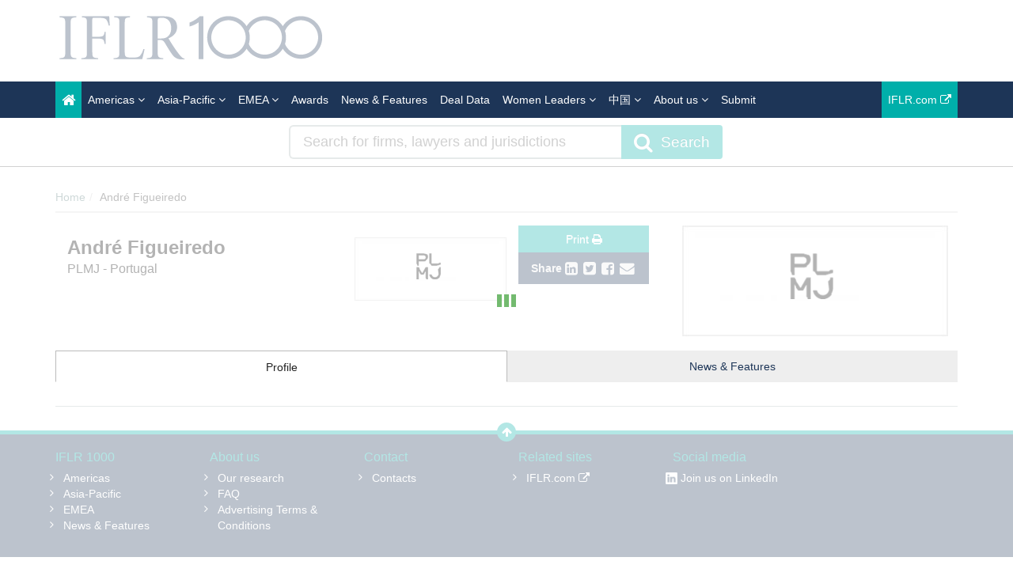

--- FILE ---
content_type: text/html; charset=utf-8
request_url: https://www.google.com/recaptcha/api2/anchor?ar=1&k=6Letp1gUAAAAAJm2VDugsu7Vx53LytZSCKpfr9vA&co=aHR0cHM6Ly9pZmxyMTAwMC5jb206NDQz&hl=en&v=PoyoqOPhxBO7pBk68S4YbpHZ&theme=light&size=normal&anchor-ms=20000&execute-ms=30000&cb=bxxs4gbp6vnt
body_size: 49265
content:
<!DOCTYPE HTML><html dir="ltr" lang="en"><head><meta http-equiv="Content-Type" content="text/html; charset=UTF-8">
<meta http-equiv="X-UA-Compatible" content="IE=edge">
<title>reCAPTCHA</title>
<style type="text/css">
/* cyrillic-ext */
@font-face {
  font-family: 'Roboto';
  font-style: normal;
  font-weight: 400;
  font-stretch: 100%;
  src: url(//fonts.gstatic.com/s/roboto/v48/KFO7CnqEu92Fr1ME7kSn66aGLdTylUAMa3GUBHMdazTgWw.woff2) format('woff2');
  unicode-range: U+0460-052F, U+1C80-1C8A, U+20B4, U+2DE0-2DFF, U+A640-A69F, U+FE2E-FE2F;
}
/* cyrillic */
@font-face {
  font-family: 'Roboto';
  font-style: normal;
  font-weight: 400;
  font-stretch: 100%;
  src: url(//fonts.gstatic.com/s/roboto/v48/KFO7CnqEu92Fr1ME7kSn66aGLdTylUAMa3iUBHMdazTgWw.woff2) format('woff2');
  unicode-range: U+0301, U+0400-045F, U+0490-0491, U+04B0-04B1, U+2116;
}
/* greek-ext */
@font-face {
  font-family: 'Roboto';
  font-style: normal;
  font-weight: 400;
  font-stretch: 100%;
  src: url(//fonts.gstatic.com/s/roboto/v48/KFO7CnqEu92Fr1ME7kSn66aGLdTylUAMa3CUBHMdazTgWw.woff2) format('woff2');
  unicode-range: U+1F00-1FFF;
}
/* greek */
@font-face {
  font-family: 'Roboto';
  font-style: normal;
  font-weight: 400;
  font-stretch: 100%;
  src: url(//fonts.gstatic.com/s/roboto/v48/KFO7CnqEu92Fr1ME7kSn66aGLdTylUAMa3-UBHMdazTgWw.woff2) format('woff2');
  unicode-range: U+0370-0377, U+037A-037F, U+0384-038A, U+038C, U+038E-03A1, U+03A3-03FF;
}
/* math */
@font-face {
  font-family: 'Roboto';
  font-style: normal;
  font-weight: 400;
  font-stretch: 100%;
  src: url(//fonts.gstatic.com/s/roboto/v48/KFO7CnqEu92Fr1ME7kSn66aGLdTylUAMawCUBHMdazTgWw.woff2) format('woff2');
  unicode-range: U+0302-0303, U+0305, U+0307-0308, U+0310, U+0312, U+0315, U+031A, U+0326-0327, U+032C, U+032F-0330, U+0332-0333, U+0338, U+033A, U+0346, U+034D, U+0391-03A1, U+03A3-03A9, U+03B1-03C9, U+03D1, U+03D5-03D6, U+03F0-03F1, U+03F4-03F5, U+2016-2017, U+2034-2038, U+203C, U+2040, U+2043, U+2047, U+2050, U+2057, U+205F, U+2070-2071, U+2074-208E, U+2090-209C, U+20D0-20DC, U+20E1, U+20E5-20EF, U+2100-2112, U+2114-2115, U+2117-2121, U+2123-214F, U+2190, U+2192, U+2194-21AE, U+21B0-21E5, U+21F1-21F2, U+21F4-2211, U+2213-2214, U+2216-22FF, U+2308-230B, U+2310, U+2319, U+231C-2321, U+2336-237A, U+237C, U+2395, U+239B-23B7, U+23D0, U+23DC-23E1, U+2474-2475, U+25AF, U+25B3, U+25B7, U+25BD, U+25C1, U+25CA, U+25CC, U+25FB, U+266D-266F, U+27C0-27FF, U+2900-2AFF, U+2B0E-2B11, U+2B30-2B4C, U+2BFE, U+3030, U+FF5B, U+FF5D, U+1D400-1D7FF, U+1EE00-1EEFF;
}
/* symbols */
@font-face {
  font-family: 'Roboto';
  font-style: normal;
  font-weight: 400;
  font-stretch: 100%;
  src: url(//fonts.gstatic.com/s/roboto/v48/KFO7CnqEu92Fr1ME7kSn66aGLdTylUAMaxKUBHMdazTgWw.woff2) format('woff2');
  unicode-range: U+0001-000C, U+000E-001F, U+007F-009F, U+20DD-20E0, U+20E2-20E4, U+2150-218F, U+2190, U+2192, U+2194-2199, U+21AF, U+21E6-21F0, U+21F3, U+2218-2219, U+2299, U+22C4-22C6, U+2300-243F, U+2440-244A, U+2460-24FF, U+25A0-27BF, U+2800-28FF, U+2921-2922, U+2981, U+29BF, U+29EB, U+2B00-2BFF, U+4DC0-4DFF, U+FFF9-FFFB, U+10140-1018E, U+10190-1019C, U+101A0, U+101D0-101FD, U+102E0-102FB, U+10E60-10E7E, U+1D2C0-1D2D3, U+1D2E0-1D37F, U+1F000-1F0FF, U+1F100-1F1AD, U+1F1E6-1F1FF, U+1F30D-1F30F, U+1F315, U+1F31C, U+1F31E, U+1F320-1F32C, U+1F336, U+1F378, U+1F37D, U+1F382, U+1F393-1F39F, U+1F3A7-1F3A8, U+1F3AC-1F3AF, U+1F3C2, U+1F3C4-1F3C6, U+1F3CA-1F3CE, U+1F3D4-1F3E0, U+1F3ED, U+1F3F1-1F3F3, U+1F3F5-1F3F7, U+1F408, U+1F415, U+1F41F, U+1F426, U+1F43F, U+1F441-1F442, U+1F444, U+1F446-1F449, U+1F44C-1F44E, U+1F453, U+1F46A, U+1F47D, U+1F4A3, U+1F4B0, U+1F4B3, U+1F4B9, U+1F4BB, U+1F4BF, U+1F4C8-1F4CB, U+1F4D6, U+1F4DA, U+1F4DF, U+1F4E3-1F4E6, U+1F4EA-1F4ED, U+1F4F7, U+1F4F9-1F4FB, U+1F4FD-1F4FE, U+1F503, U+1F507-1F50B, U+1F50D, U+1F512-1F513, U+1F53E-1F54A, U+1F54F-1F5FA, U+1F610, U+1F650-1F67F, U+1F687, U+1F68D, U+1F691, U+1F694, U+1F698, U+1F6AD, U+1F6B2, U+1F6B9-1F6BA, U+1F6BC, U+1F6C6-1F6CF, U+1F6D3-1F6D7, U+1F6E0-1F6EA, U+1F6F0-1F6F3, U+1F6F7-1F6FC, U+1F700-1F7FF, U+1F800-1F80B, U+1F810-1F847, U+1F850-1F859, U+1F860-1F887, U+1F890-1F8AD, U+1F8B0-1F8BB, U+1F8C0-1F8C1, U+1F900-1F90B, U+1F93B, U+1F946, U+1F984, U+1F996, U+1F9E9, U+1FA00-1FA6F, U+1FA70-1FA7C, U+1FA80-1FA89, U+1FA8F-1FAC6, U+1FACE-1FADC, U+1FADF-1FAE9, U+1FAF0-1FAF8, U+1FB00-1FBFF;
}
/* vietnamese */
@font-face {
  font-family: 'Roboto';
  font-style: normal;
  font-weight: 400;
  font-stretch: 100%;
  src: url(//fonts.gstatic.com/s/roboto/v48/KFO7CnqEu92Fr1ME7kSn66aGLdTylUAMa3OUBHMdazTgWw.woff2) format('woff2');
  unicode-range: U+0102-0103, U+0110-0111, U+0128-0129, U+0168-0169, U+01A0-01A1, U+01AF-01B0, U+0300-0301, U+0303-0304, U+0308-0309, U+0323, U+0329, U+1EA0-1EF9, U+20AB;
}
/* latin-ext */
@font-face {
  font-family: 'Roboto';
  font-style: normal;
  font-weight: 400;
  font-stretch: 100%;
  src: url(//fonts.gstatic.com/s/roboto/v48/KFO7CnqEu92Fr1ME7kSn66aGLdTylUAMa3KUBHMdazTgWw.woff2) format('woff2');
  unicode-range: U+0100-02BA, U+02BD-02C5, U+02C7-02CC, U+02CE-02D7, U+02DD-02FF, U+0304, U+0308, U+0329, U+1D00-1DBF, U+1E00-1E9F, U+1EF2-1EFF, U+2020, U+20A0-20AB, U+20AD-20C0, U+2113, U+2C60-2C7F, U+A720-A7FF;
}
/* latin */
@font-face {
  font-family: 'Roboto';
  font-style: normal;
  font-weight: 400;
  font-stretch: 100%;
  src: url(//fonts.gstatic.com/s/roboto/v48/KFO7CnqEu92Fr1ME7kSn66aGLdTylUAMa3yUBHMdazQ.woff2) format('woff2');
  unicode-range: U+0000-00FF, U+0131, U+0152-0153, U+02BB-02BC, U+02C6, U+02DA, U+02DC, U+0304, U+0308, U+0329, U+2000-206F, U+20AC, U+2122, U+2191, U+2193, U+2212, U+2215, U+FEFF, U+FFFD;
}
/* cyrillic-ext */
@font-face {
  font-family: 'Roboto';
  font-style: normal;
  font-weight: 500;
  font-stretch: 100%;
  src: url(//fonts.gstatic.com/s/roboto/v48/KFO7CnqEu92Fr1ME7kSn66aGLdTylUAMa3GUBHMdazTgWw.woff2) format('woff2');
  unicode-range: U+0460-052F, U+1C80-1C8A, U+20B4, U+2DE0-2DFF, U+A640-A69F, U+FE2E-FE2F;
}
/* cyrillic */
@font-face {
  font-family: 'Roboto';
  font-style: normal;
  font-weight: 500;
  font-stretch: 100%;
  src: url(//fonts.gstatic.com/s/roboto/v48/KFO7CnqEu92Fr1ME7kSn66aGLdTylUAMa3iUBHMdazTgWw.woff2) format('woff2');
  unicode-range: U+0301, U+0400-045F, U+0490-0491, U+04B0-04B1, U+2116;
}
/* greek-ext */
@font-face {
  font-family: 'Roboto';
  font-style: normal;
  font-weight: 500;
  font-stretch: 100%;
  src: url(//fonts.gstatic.com/s/roboto/v48/KFO7CnqEu92Fr1ME7kSn66aGLdTylUAMa3CUBHMdazTgWw.woff2) format('woff2');
  unicode-range: U+1F00-1FFF;
}
/* greek */
@font-face {
  font-family: 'Roboto';
  font-style: normal;
  font-weight: 500;
  font-stretch: 100%;
  src: url(//fonts.gstatic.com/s/roboto/v48/KFO7CnqEu92Fr1ME7kSn66aGLdTylUAMa3-UBHMdazTgWw.woff2) format('woff2');
  unicode-range: U+0370-0377, U+037A-037F, U+0384-038A, U+038C, U+038E-03A1, U+03A3-03FF;
}
/* math */
@font-face {
  font-family: 'Roboto';
  font-style: normal;
  font-weight: 500;
  font-stretch: 100%;
  src: url(//fonts.gstatic.com/s/roboto/v48/KFO7CnqEu92Fr1ME7kSn66aGLdTylUAMawCUBHMdazTgWw.woff2) format('woff2');
  unicode-range: U+0302-0303, U+0305, U+0307-0308, U+0310, U+0312, U+0315, U+031A, U+0326-0327, U+032C, U+032F-0330, U+0332-0333, U+0338, U+033A, U+0346, U+034D, U+0391-03A1, U+03A3-03A9, U+03B1-03C9, U+03D1, U+03D5-03D6, U+03F0-03F1, U+03F4-03F5, U+2016-2017, U+2034-2038, U+203C, U+2040, U+2043, U+2047, U+2050, U+2057, U+205F, U+2070-2071, U+2074-208E, U+2090-209C, U+20D0-20DC, U+20E1, U+20E5-20EF, U+2100-2112, U+2114-2115, U+2117-2121, U+2123-214F, U+2190, U+2192, U+2194-21AE, U+21B0-21E5, U+21F1-21F2, U+21F4-2211, U+2213-2214, U+2216-22FF, U+2308-230B, U+2310, U+2319, U+231C-2321, U+2336-237A, U+237C, U+2395, U+239B-23B7, U+23D0, U+23DC-23E1, U+2474-2475, U+25AF, U+25B3, U+25B7, U+25BD, U+25C1, U+25CA, U+25CC, U+25FB, U+266D-266F, U+27C0-27FF, U+2900-2AFF, U+2B0E-2B11, U+2B30-2B4C, U+2BFE, U+3030, U+FF5B, U+FF5D, U+1D400-1D7FF, U+1EE00-1EEFF;
}
/* symbols */
@font-face {
  font-family: 'Roboto';
  font-style: normal;
  font-weight: 500;
  font-stretch: 100%;
  src: url(//fonts.gstatic.com/s/roboto/v48/KFO7CnqEu92Fr1ME7kSn66aGLdTylUAMaxKUBHMdazTgWw.woff2) format('woff2');
  unicode-range: U+0001-000C, U+000E-001F, U+007F-009F, U+20DD-20E0, U+20E2-20E4, U+2150-218F, U+2190, U+2192, U+2194-2199, U+21AF, U+21E6-21F0, U+21F3, U+2218-2219, U+2299, U+22C4-22C6, U+2300-243F, U+2440-244A, U+2460-24FF, U+25A0-27BF, U+2800-28FF, U+2921-2922, U+2981, U+29BF, U+29EB, U+2B00-2BFF, U+4DC0-4DFF, U+FFF9-FFFB, U+10140-1018E, U+10190-1019C, U+101A0, U+101D0-101FD, U+102E0-102FB, U+10E60-10E7E, U+1D2C0-1D2D3, U+1D2E0-1D37F, U+1F000-1F0FF, U+1F100-1F1AD, U+1F1E6-1F1FF, U+1F30D-1F30F, U+1F315, U+1F31C, U+1F31E, U+1F320-1F32C, U+1F336, U+1F378, U+1F37D, U+1F382, U+1F393-1F39F, U+1F3A7-1F3A8, U+1F3AC-1F3AF, U+1F3C2, U+1F3C4-1F3C6, U+1F3CA-1F3CE, U+1F3D4-1F3E0, U+1F3ED, U+1F3F1-1F3F3, U+1F3F5-1F3F7, U+1F408, U+1F415, U+1F41F, U+1F426, U+1F43F, U+1F441-1F442, U+1F444, U+1F446-1F449, U+1F44C-1F44E, U+1F453, U+1F46A, U+1F47D, U+1F4A3, U+1F4B0, U+1F4B3, U+1F4B9, U+1F4BB, U+1F4BF, U+1F4C8-1F4CB, U+1F4D6, U+1F4DA, U+1F4DF, U+1F4E3-1F4E6, U+1F4EA-1F4ED, U+1F4F7, U+1F4F9-1F4FB, U+1F4FD-1F4FE, U+1F503, U+1F507-1F50B, U+1F50D, U+1F512-1F513, U+1F53E-1F54A, U+1F54F-1F5FA, U+1F610, U+1F650-1F67F, U+1F687, U+1F68D, U+1F691, U+1F694, U+1F698, U+1F6AD, U+1F6B2, U+1F6B9-1F6BA, U+1F6BC, U+1F6C6-1F6CF, U+1F6D3-1F6D7, U+1F6E0-1F6EA, U+1F6F0-1F6F3, U+1F6F7-1F6FC, U+1F700-1F7FF, U+1F800-1F80B, U+1F810-1F847, U+1F850-1F859, U+1F860-1F887, U+1F890-1F8AD, U+1F8B0-1F8BB, U+1F8C0-1F8C1, U+1F900-1F90B, U+1F93B, U+1F946, U+1F984, U+1F996, U+1F9E9, U+1FA00-1FA6F, U+1FA70-1FA7C, U+1FA80-1FA89, U+1FA8F-1FAC6, U+1FACE-1FADC, U+1FADF-1FAE9, U+1FAF0-1FAF8, U+1FB00-1FBFF;
}
/* vietnamese */
@font-face {
  font-family: 'Roboto';
  font-style: normal;
  font-weight: 500;
  font-stretch: 100%;
  src: url(//fonts.gstatic.com/s/roboto/v48/KFO7CnqEu92Fr1ME7kSn66aGLdTylUAMa3OUBHMdazTgWw.woff2) format('woff2');
  unicode-range: U+0102-0103, U+0110-0111, U+0128-0129, U+0168-0169, U+01A0-01A1, U+01AF-01B0, U+0300-0301, U+0303-0304, U+0308-0309, U+0323, U+0329, U+1EA0-1EF9, U+20AB;
}
/* latin-ext */
@font-face {
  font-family: 'Roboto';
  font-style: normal;
  font-weight: 500;
  font-stretch: 100%;
  src: url(//fonts.gstatic.com/s/roboto/v48/KFO7CnqEu92Fr1ME7kSn66aGLdTylUAMa3KUBHMdazTgWw.woff2) format('woff2');
  unicode-range: U+0100-02BA, U+02BD-02C5, U+02C7-02CC, U+02CE-02D7, U+02DD-02FF, U+0304, U+0308, U+0329, U+1D00-1DBF, U+1E00-1E9F, U+1EF2-1EFF, U+2020, U+20A0-20AB, U+20AD-20C0, U+2113, U+2C60-2C7F, U+A720-A7FF;
}
/* latin */
@font-face {
  font-family: 'Roboto';
  font-style: normal;
  font-weight: 500;
  font-stretch: 100%;
  src: url(//fonts.gstatic.com/s/roboto/v48/KFO7CnqEu92Fr1ME7kSn66aGLdTylUAMa3yUBHMdazQ.woff2) format('woff2');
  unicode-range: U+0000-00FF, U+0131, U+0152-0153, U+02BB-02BC, U+02C6, U+02DA, U+02DC, U+0304, U+0308, U+0329, U+2000-206F, U+20AC, U+2122, U+2191, U+2193, U+2212, U+2215, U+FEFF, U+FFFD;
}
/* cyrillic-ext */
@font-face {
  font-family: 'Roboto';
  font-style: normal;
  font-weight: 900;
  font-stretch: 100%;
  src: url(//fonts.gstatic.com/s/roboto/v48/KFO7CnqEu92Fr1ME7kSn66aGLdTylUAMa3GUBHMdazTgWw.woff2) format('woff2');
  unicode-range: U+0460-052F, U+1C80-1C8A, U+20B4, U+2DE0-2DFF, U+A640-A69F, U+FE2E-FE2F;
}
/* cyrillic */
@font-face {
  font-family: 'Roboto';
  font-style: normal;
  font-weight: 900;
  font-stretch: 100%;
  src: url(//fonts.gstatic.com/s/roboto/v48/KFO7CnqEu92Fr1ME7kSn66aGLdTylUAMa3iUBHMdazTgWw.woff2) format('woff2');
  unicode-range: U+0301, U+0400-045F, U+0490-0491, U+04B0-04B1, U+2116;
}
/* greek-ext */
@font-face {
  font-family: 'Roboto';
  font-style: normal;
  font-weight: 900;
  font-stretch: 100%;
  src: url(//fonts.gstatic.com/s/roboto/v48/KFO7CnqEu92Fr1ME7kSn66aGLdTylUAMa3CUBHMdazTgWw.woff2) format('woff2');
  unicode-range: U+1F00-1FFF;
}
/* greek */
@font-face {
  font-family: 'Roboto';
  font-style: normal;
  font-weight: 900;
  font-stretch: 100%;
  src: url(//fonts.gstatic.com/s/roboto/v48/KFO7CnqEu92Fr1ME7kSn66aGLdTylUAMa3-UBHMdazTgWw.woff2) format('woff2');
  unicode-range: U+0370-0377, U+037A-037F, U+0384-038A, U+038C, U+038E-03A1, U+03A3-03FF;
}
/* math */
@font-face {
  font-family: 'Roboto';
  font-style: normal;
  font-weight: 900;
  font-stretch: 100%;
  src: url(//fonts.gstatic.com/s/roboto/v48/KFO7CnqEu92Fr1ME7kSn66aGLdTylUAMawCUBHMdazTgWw.woff2) format('woff2');
  unicode-range: U+0302-0303, U+0305, U+0307-0308, U+0310, U+0312, U+0315, U+031A, U+0326-0327, U+032C, U+032F-0330, U+0332-0333, U+0338, U+033A, U+0346, U+034D, U+0391-03A1, U+03A3-03A9, U+03B1-03C9, U+03D1, U+03D5-03D6, U+03F0-03F1, U+03F4-03F5, U+2016-2017, U+2034-2038, U+203C, U+2040, U+2043, U+2047, U+2050, U+2057, U+205F, U+2070-2071, U+2074-208E, U+2090-209C, U+20D0-20DC, U+20E1, U+20E5-20EF, U+2100-2112, U+2114-2115, U+2117-2121, U+2123-214F, U+2190, U+2192, U+2194-21AE, U+21B0-21E5, U+21F1-21F2, U+21F4-2211, U+2213-2214, U+2216-22FF, U+2308-230B, U+2310, U+2319, U+231C-2321, U+2336-237A, U+237C, U+2395, U+239B-23B7, U+23D0, U+23DC-23E1, U+2474-2475, U+25AF, U+25B3, U+25B7, U+25BD, U+25C1, U+25CA, U+25CC, U+25FB, U+266D-266F, U+27C0-27FF, U+2900-2AFF, U+2B0E-2B11, U+2B30-2B4C, U+2BFE, U+3030, U+FF5B, U+FF5D, U+1D400-1D7FF, U+1EE00-1EEFF;
}
/* symbols */
@font-face {
  font-family: 'Roboto';
  font-style: normal;
  font-weight: 900;
  font-stretch: 100%;
  src: url(//fonts.gstatic.com/s/roboto/v48/KFO7CnqEu92Fr1ME7kSn66aGLdTylUAMaxKUBHMdazTgWw.woff2) format('woff2');
  unicode-range: U+0001-000C, U+000E-001F, U+007F-009F, U+20DD-20E0, U+20E2-20E4, U+2150-218F, U+2190, U+2192, U+2194-2199, U+21AF, U+21E6-21F0, U+21F3, U+2218-2219, U+2299, U+22C4-22C6, U+2300-243F, U+2440-244A, U+2460-24FF, U+25A0-27BF, U+2800-28FF, U+2921-2922, U+2981, U+29BF, U+29EB, U+2B00-2BFF, U+4DC0-4DFF, U+FFF9-FFFB, U+10140-1018E, U+10190-1019C, U+101A0, U+101D0-101FD, U+102E0-102FB, U+10E60-10E7E, U+1D2C0-1D2D3, U+1D2E0-1D37F, U+1F000-1F0FF, U+1F100-1F1AD, U+1F1E6-1F1FF, U+1F30D-1F30F, U+1F315, U+1F31C, U+1F31E, U+1F320-1F32C, U+1F336, U+1F378, U+1F37D, U+1F382, U+1F393-1F39F, U+1F3A7-1F3A8, U+1F3AC-1F3AF, U+1F3C2, U+1F3C4-1F3C6, U+1F3CA-1F3CE, U+1F3D4-1F3E0, U+1F3ED, U+1F3F1-1F3F3, U+1F3F5-1F3F7, U+1F408, U+1F415, U+1F41F, U+1F426, U+1F43F, U+1F441-1F442, U+1F444, U+1F446-1F449, U+1F44C-1F44E, U+1F453, U+1F46A, U+1F47D, U+1F4A3, U+1F4B0, U+1F4B3, U+1F4B9, U+1F4BB, U+1F4BF, U+1F4C8-1F4CB, U+1F4D6, U+1F4DA, U+1F4DF, U+1F4E3-1F4E6, U+1F4EA-1F4ED, U+1F4F7, U+1F4F9-1F4FB, U+1F4FD-1F4FE, U+1F503, U+1F507-1F50B, U+1F50D, U+1F512-1F513, U+1F53E-1F54A, U+1F54F-1F5FA, U+1F610, U+1F650-1F67F, U+1F687, U+1F68D, U+1F691, U+1F694, U+1F698, U+1F6AD, U+1F6B2, U+1F6B9-1F6BA, U+1F6BC, U+1F6C6-1F6CF, U+1F6D3-1F6D7, U+1F6E0-1F6EA, U+1F6F0-1F6F3, U+1F6F7-1F6FC, U+1F700-1F7FF, U+1F800-1F80B, U+1F810-1F847, U+1F850-1F859, U+1F860-1F887, U+1F890-1F8AD, U+1F8B0-1F8BB, U+1F8C0-1F8C1, U+1F900-1F90B, U+1F93B, U+1F946, U+1F984, U+1F996, U+1F9E9, U+1FA00-1FA6F, U+1FA70-1FA7C, U+1FA80-1FA89, U+1FA8F-1FAC6, U+1FACE-1FADC, U+1FADF-1FAE9, U+1FAF0-1FAF8, U+1FB00-1FBFF;
}
/* vietnamese */
@font-face {
  font-family: 'Roboto';
  font-style: normal;
  font-weight: 900;
  font-stretch: 100%;
  src: url(//fonts.gstatic.com/s/roboto/v48/KFO7CnqEu92Fr1ME7kSn66aGLdTylUAMa3OUBHMdazTgWw.woff2) format('woff2');
  unicode-range: U+0102-0103, U+0110-0111, U+0128-0129, U+0168-0169, U+01A0-01A1, U+01AF-01B0, U+0300-0301, U+0303-0304, U+0308-0309, U+0323, U+0329, U+1EA0-1EF9, U+20AB;
}
/* latin-ext */
@font-face {
  font-family: 'Roboto';
  font-style: normal;
  font-weight: 900;
  font-stretch: 100%;
  src: url(//fonts.gstatic.com/s/roboto/v48/KFO7CnqEu92Fr1ME7kSn66aGLdTylUAMa3KUBHMdazTgWw.woff2) format('woff2');
  unicode-range: U+0100-02BA, U+02BD-02C5, U+02C7-02CC, U+02CE-02D7, U+02DD-02FF, U+0304, U+0308, U+0329, U+1D00-1DBF, U+1E00-1E9F, U+1EF2-1EFF, U+2020, U+20A0-20AB, U+20AD-20C0, U+2113, U+2C60-2C7F, U+A720-A7FF;
}
/* latin */
@font-face {
  font-family: 'Roboto';
  font-style: normal;
  font-weight: 900;
  font-stretch: 100%;
  src: url(//fonts.gstatic.com/s/roboto/v48/KFO7CnqEu92Fr1ME7kSn66aGLdTylUAMa3yUBHMdazQ.woff2) format('woff2');
  unicode-range: U+0000-00FF, U+0131, U+0152-0153, U+02BB-02BC, U+02C6, U+02DA, U+02DC, U+0304, U+0308, U+0329, U+2000-206F, U+20AC, U+2122, U+2191, U+2193, U+2212, U+2215, U+FEFF, U+FFFD;
}

</style>
<link rel="stylesheet" type="text/css" href="https://www.gstatic.com/recaptcha/releases/PoyoqOPhxBO7pBk68S4YbpHZ/styles__ltr.css">
<script nonce="gqlzpvavGfATJq6nUA4IyQ" type="text/javascript">window['__recaptcha_api'] = 'https://www.google.com/recaptcha/api2/';</script>
<script type="text/javascript" src="https://www.gstatic.com/recaptcha/releases/PoyoqOPhxBO7pBk68S4YbpHZ/recaptcha__en.js" nonce="gqlzpvavGfATJq6nUA4IyQ">
      
    </script></head>
<body><div id="rc-anchor-alert" class="rc-anchor-alert"></div>
<input type="hidden" id="recaptcha-token" value="[base64]">
<script type="text/javascript" nonce="gqlzpvavGfATJq6nUA4IyQ">
      recaptcha.anchor.Main.init("[\x22ainput\x22,[\x22bgdata\x22,\x22\x22,\[base64]/[base64]/[base64]/[base64]/[base64]/UltsKytdPUU6KEU8MjA0OD9SW2wrK109RT4+NnwxOTI6KChFJjY0NTEyKT09NTUyOTYmJk0rMTxjLmxlbmd0aCYmKGMuY2hhckNvZGVBdChNKzEpJjY0NTEyKT09NTYzMjA/[base64]/[base64]/[base64]/[base64]/[base64]/[base64]/[base64]\x22,\[base64]\\u003d\\u003d\x22,\x22wq7DnRPCqcKCGlXCqcO7E8Ovw5LCksOvw7LDmMKBwqXClERNwqU/L8KLw7YFwrl0woLCognDsMOObi7CkMOla37Do8OKbXJ0JMOIR8Kgwo/CvMOlw4TDi14cIHrDscKswplOwovDlknCqcKuw6PDnsOjwrM4w4DDoMKKSQHDlxhQLz/DuiJWw5RBNmrDlyvCrcKOXyHDtMK7wpoHIQVjG8OYCcKHw43DmcKbwofCpkUPSFLCgMOeH8KfwoZgT2LCjcKhwrXDoxEISgjDrMO/SMKdwp7Cny9ewrt7wrrCoMOhRMOIw5/CiWHCrSEPw5fDlgxDwrXDscKvwrXCscKeWsOVwqDClFTCo3HCgXF0w6XDumrCvcKwJmYMSMOUw4DDliljJRHDv8OwDMKUwpLDozTDsMOLH8OED11xVcOXZMOUfCc+esOMIsKvwp/CmMKMwrvDmRRIw6lzw7/DgsOpDMKPW8K1E8OeF8OeecKrw73DsFnCkmPDlWB+KcK0w5LCg8O2wpnDn8KgcsO/wrfDp0MAOCrClh7DlQNHDsKmw4bDuRfDg2Y8NcO7wrtvwo14QinCkG8pQ8K6woPCm8Ouw7J+a8KRDMKMw6x0wrwLwrHDgsKNwqkdTEfClcK4wpsqwqcCO8OpasKhw5/DhyU7Y8OkLcKyw7zDpMOlVC9Qw6fDnQzDhzvCjQNXClMsLzLDn8O6JQoTwoXCllPCm2jClsKowprDmcKgcy/[base64]/BMKHwo5jShPCiMO+ZH/CtMOFwpbDu8KLw5kcQMKeKsOzAMO9fFQ0w5M7Di/CoMK4w5gDw6ALfQBBwqPDpxrDpcO/w514wpZdUsOMLcKhwoo5w7w5woPDljfDhMKKPQREwo3DoifCl3LChm7DjEzDui3CvcO9wqV5XMOTXUNhO8KAWcKmAjpRNBrCgw7DksOMw5TCjwZKwrwTSWAww7YGwq5awprCvnzCmWhtw4MOZm/ChcKZw7rCj8OiOHJbfcKbP0M6wolbU8KPV8OKbsK4wrxdw4bDj8KNw51nw797ScKyw5bCtHbDhAhow5vCr8O4NcKPwp1wAV7CjgHCvcK3HMOuKMKBMR/[base64]/Ds0LDisO7w7fDlMODw4BhMcOfwpIGw5gTwq8CLMOBfsOEw5TDq8KFw4PDm07Ci8OSw6bDisK/w4x3fk05wozDmlDCk8KMcyZOUcOFez9Uw4zDrcOew6PDvyRxwo8+w7lAwrjDi8KoWFYWwozDvcOEb8Orw7teCgXCi8OUPnAww616bsKfwpvDmTvDlHjClcOpN3XDgsOHw6LDgcO6TULCt8ONw6ZbVkHDmMKIwqJmwqzCuElRZVHDpAHCk8O/TgLCp8KqCENQOcKrN8KqDcO5wqc+w6rClxp/[base64]/[base64]/[base64]/[base64]/[base64]/S8OzwqPCuRE+wrZfCwNjwpXCkjPDo8KUW8O2w4fDuSU2dgXDgh5lYE/DhHdyw7osQcOqwoFKMcK+wroXwrM+IMO+I8KGw6LDtMKvwogXLF/DkkTCs0V/XFAZw4cXw47Cg8KXw70VScOhw4PClC3ChzTDrn3CvMKuwqdCw7PDhsKFRcOAdsKLwpIqwr8xGBHDrMOfwpHCrsKTGUrDmMKgw7PDjA4Qwqsxw6Q/w5NzX3ZFw6fCm8KPEQBlw5pzVxlEKMKvZMOqw7kOUTDDkMOqX1LChEoAKsOjGmLCrsOjIMOgCyYgXhHDqsKpSydGw6zCrFfCnMOFL1jDpcK7L2Byw6xVwpI/[base64]/[base64]/DjjnDjQlIOMKLw5rDisOTwo/Dsx/[base64]/CnANCwq/CjG8/w73CuDIMWCoMdllEamMVw7QZVsKZecKDMwvDmmfCl8Knw7E2aG7Dg2Y5w6zClMKjw4LCqMKHw7HDj8KOw4Uiw6zCjw7CscKQUMO9wp9lw7tfw4V0XcOSS3HCpk9Ow4LDssOucUfDuBBgw6YnIMOVw5PDpFzCqcKHTgTDncK6XSLCnsOhJS7CiDzDomYpY8KXw7kZw6/Dlh7CiMK0wrjDvMK/ZcOYwq17wqLDrMOGwrZfw6fDrMKDR8Obw642c8O+YiJ4w6HClsKPwooBP3HDrGHCgwwQJ3xaw5XDhsOkwp3Cj8OvU8KTw53CiX48CsO/wq58wrPDncK/KgnCscKPw7PChik3w4TChU5pwqkQD8Kcw4x5L8OqSMKqDMOTH8OLw4bDgzzCs8OwYmkRJEbDkcOCQsKWH3o6YB0zw4t0woZtbcOdw60XRTh/N8O9e8O2w47CuTPCkMKJw6bChlrDsSnCuMK0A8OwwolKW8KfA8KJWg3Dh8OswrrDvlt3wojDosKqDjTDmcKowqjCnlTDrcK2bzY6w4kXe8OfwocCw4bDnjPDhDQ7asOgwpt/AMKtfGrCgzBIw5rCvMOaPMOJwo/Cg1bCucOfKjXChQHDq8ORKcOsZMO5wqHDmcKvDMOqwonCo8Oywp/[base64]/CmlMXwrYmWyTCr8KNbgQ5LMKyw7Frw4TClVjCqcKxw6p2w4XDo8OywohCN8OywqRbw4fDn8ObWVfClhzDqsOLwrNOWC/CuMOnHSzChcOdaMKlWT9UXMO4wpfCtMKTO0zDisO2wqEqA2vDpMOtCg3ClMK/ESjCosKBwoJNwqTDiUHDk3kCw702D8Kvwqlvwqg5KsOddhUtVkhncsO2Qj0HfsOUwp49fDLChXLDvQNcWgwzwrbClsKmV8OCw49KPcO8wrEWSkvDiEzCpTdywqpswqTCvyLCvMKow6/[base64]/[base64]/DisK5wrZ+YlkCZMK3DDN/w67Cp8KkR8KqMsKqw7zCqsOcMsKVTcKqwrLCjsOiw6luw7zCpUV2QChmQsK2dMKRbn3DrcOqw4d8DCQww7nCj8Kpc8KZBlfCn8OUR1Z2wqMjVsK+I8KIwpQkw5Y5P8Ocw6Bvw4MewqbDmsK1ejcHG8OeYi3DvmTCp8OwwrJswpY7wrw3w5jCosOZw7PClCnDsyrDsMO/ZcKlPxBid3zCmRrDlcOLTkp+WG10LV/[base64]/Z0s2ecO5EMOnw7TCjR/DqhHCosO7fXkMLcKJUA04w5IKRXAHwq4/[base64]/wpQlP8K4DMOsfhtZw5fDg8KEdjVseyTCgMOeSyDCk8ODex1KdQ8Ow7NFJnXDjMKvbcKiwrl/wqvDhcKjOnzCqkxQTwFofsKNw7zDmXnCmsOvw4pkXXFMw5xwEMK2M8OUw5RAHXIaVsOcwogDMGtnIAHDpEHDmMOWOsO9w4sHw7l/[base64]/w4hrwo/CqSVIwpzCjQjDt0AHAxjCsSfDnxRTw7QOS8K7EsKmA03Cv8OSwoPCt8Ofw7rCi8O8WsKFIMOpw5trwpDDhMKawqkWwr7DosKOF3rCrgwcwo7DiAbCtmPCjMKIwoUbwoLCh0HDjytFMcOuw5HClMOyFwDCtsO7wpsTwpLCph/[base64]/[base64]/[base64]/DukfDpGTDp8KyUXbChMOQw74VMRodBV7DkCrCrMOVPRtyw7BzACfDksK8w4ZFw54XZsKbw7ktwr7CusOuw6s+M0B4dwjDssK5DlfCqMKSw7LDoMKzwosZLsO8bW8YUhzDl8OJwptLMDnCkMKZwo5SRCZ4wrUsK1TCpRTCq1U9w7XDjW/CosKwBcKfw48Rw7EJfhg8RANVw4DDnDBJw47ClgzDiCtPFHHClsKxMm7DjMK0dcKmwp9AwqXDhEFLwqYww4lcw6HChMORW0vCqcKfwqjDghjDn8OTw47Dq8KlQcOSw5TDqjksbsOEw41lC2YWwo/DuDvDpnRZKEHChDvCl2R9acOuIxEywpM+w6lxwonChj/DulHCisOqSl1iS8Odcj/Dr08NCgIWwobCtcOcdiluccKFR8K9w4Yfw7XCo8OrwqV2LzMhIVBoD8OhQ8KIccOAKiTDl2TDqHPCjF1LHgIhwqplFXDDqQc8AMKWwo8pV8K1w5Ziw6Rrw7/CuMKiwqPDlRbDomHCkzpSw4Jow6LDicOOw4/CuhNawrrDonLDpsKNw4RvwrXCoAjCjQNpdGIbZiTCg8K0wpFuwqbDmAfDpcOMwoY4w7TDrsKOf8K3N8O+MADCgnUSwq3CncOjw5PDjsOIHsOrAA8ewqVfQFnDlcODwopgw57DpHbDpmTCi8O9JcOGw6UJwo90XGLCuWLDoAlSUg/CsnzDncKqGDDDoEN9w4rCvsOgw7vCiHNGw65TFkDCgDZAw73DjcOUIMO9YyYRIkbCpgbCrsOpwr3DvMOYwp3DocKOwpZWw6nCmsOUBAJ4wrxjwrvCn1jDlsOiw65eZ8Osw4MlC8Ktwrlgw68XO27DoMKPXMOlVsOdw6XDvsOVwqBSd389wrLCvmlCUFzCq8OzJlU3w4/[base64]/ChMK8EDB8SsKSSsO9w6cLwoTDn8O8PcO9QsK2HGfDssOowq5yRsKAJB5rNcKbw5d0wpdVccOzPcKJwoBBwqJFw7/DgsOcBjPCk8Kxw6oiFznDtsOEIMOAcF/ClUHCj8OTT3BgBMKEGMOBGThuIcOONcOrCMK+McOyUhM8BlopdcOXA1sKSz7Dm2ZFw5p8dQlHX8OZRnrCm3Nmw7pNw5Z0WlFFw6vCsMKvXG5aw5Nwwo5uwojDhRvDoFnDlMKFfBjCs3nCl8K4C8Omw5cSXMO3W0LDnMK1w7fDp2/[base64]/DnAUNwpoBKivCjARCwqDDvMK2IDPDjMOTYgrDnjnCksO4w7bCkMKpwrPCu8OkB3fCocKMbQMSDMKiwrbDsQIaY2QtaMKYJMKbYmLDlWnCuMOXThLCm8KrO8OFe8KLwp5fBcO5VsKZFT5vHsKswq16YUvDusO0bcOLCsK/[base64]/Cmw4EPUcFDMKfw4pOw7hnwo8HwrLCrcO2I8KFYcOgaVtwclobwp52AMKBKMOcecO3w5khw50Vw7/CmEpTdsOcw6LDh8Kjwq4DwrbCnAvDtcKAY8O5CQETcmLDq8O0w7nDvMOZwo3CqBDChHZIwrEGB8KHwrTDqhfCkcKRc8KkSz/[base64]/DsMKHwoPCh8ONY08/AMOYDS4rw4TDtsK+QAU6wr8fwpzCocObVmgeLcOzwpYJDMK6OAEPw4zDmMOEwp0xTMOtfsK/wrk3w6hfY8Oyw5w5w7/Cs8OUIWXCvcKIw79iwpZBw4nCo8K9KllWHcOIIMK6E2jDvhzDlMK6wpkLwrV4w5jCr2s7SFvClsK3wrjDksKlw6vCowYaB1oiw4Muw4rCl0RsKl/CvyTDn8OYw6jCjTvCuMO2IVjCvsKbHxvDpcOxw609WMOOwq3CrHfDosKib8KseMKKwr7Dh3rDjsKKTMOYwq/[base64]/DqivCqjfCosKLYTfCv8KXQ33DjcKrGsKhQcK5CsOawpnCny7DrsONw5QfPMKeL8O/Q0oKS8Opw5/Cq8Ohw7EXwpzCqhTClsOeGzrDkcKjcmtswpDDpcKJwqoDwpLDghXChsOcw49Xwp7Cr8KMdcKEw48TU2wyAVjDrsKqJ8KMwpzDulTDv8KMwrzCn8K3w6/DkiAlIybCvwnCu1YdBBNJwoksU8KbCXx8w6bCi0nDh27Cg8KCJsK+woowRcOZwpLCv3rDhjEAw7jCocK0e3ASwq/CrFl3VcKBIE3DrMKoEMO1woMgwqkEwpsYw4XDsyfCg8Kgw401w5/CiMK+w6dqeinCtA3Cj8O+woZsw5nCp2nCm8OgwpLClQFDecKwwrBiw642wqpxRX/DpXJpXQfCtsO/wofCjmJgwogcw5UnwpHCo8KkKMK9HyDDh8OWw5HCjMO5JcKkNF7DpTYbbcO2NSlNw6nDlg/DrsOFwr49ExBCwpcuw4LCpMKDwrXDlcKMwqsMf8O/wpJPw43DlsKpN8Kfwq8DUWXCgRHCl8OgwqPDpwxcwplBbMOnw7/DocKSXcOPw6x2w5DCr0QLKiwIBlM1JnrCu8OXwqpHR2nDscOQLwDCmzFbwq/DgcKLwovDi8KpdiF9PD8lGnktRxLDjcOnJjYnworDugvDrsO8CHBNwosswpRFwrjCrMKOw4UFYlpIIsOWZzYuw7cuVcK8DS/CnsOSw51EwpjDvMKxasK5wq/[base64]/DozFBc3F6wpTDo2YzK2B/b8O5wq3DtMODwojDk39bNDrCjMKeCsK2G8O/[base64]/bQzDm8Ouw7bCocO/RsOWLWMowrVSfCzCnsOheDzCqsOcMMKvdUjCvsKlKDUvMMOjRkrCvMOEaMK7wrnCiGZywonCiGIHfMO9MsOPanUNw6PDvx5cw4sGOlIQa2AqOMKCdFgQw6YIw7vCjTstZSTDrTLCq8O/IQAAw4xawoJHG8OcAk9kw53DvcKKw4Izw73CkFHDosOjBToKUhI9w7InUMKXw47DiyEpwqDDuAEwfWDDlcK7wrbDv8O5wqwUw7LDmwtQw5vCkcOCMcO8w501wq/CnTbDicOyZQA0R8OWw4YeWDAvw6AaYW4NEcOuWsO0w5/DhsOLERMmDRI3JsKLw65Bwq1/FTvCiD41w4TDuWU7w6QDw7bCh0wcWyXCiMODwp9XMMO0wpDDtnfDjsOcwozDhMOiAsOSw6rCt14Qw6RYVsK7w4PCmMOFDEFfwpXDsHPDhMOWIQDCj8Ojwo/Cm8Kdw7TCnBvCmMKqwoDDnjZfQ0oPUy1LFMOpEQ0Zdy4vK0rClDTDgkhewpDDhxMQPMOjw7g9wqbCqF/DrTHDqcK+wo1OdktxDsKLTDbCosKOMR/DgMKGw7MKwp13HMOQw5E7WcO9NXV5RsOZw4bDrjVbw6XCtRDDrWvDrkXDgsO/w5Jlw5rCpA7Dlipfw614woPDvsO4wq4PaEzCjMKKaBlVTGZWwr9uP2zCjcOsQMK/Dm9Swoptwr9iZMKmS8ORw4DDqMKBw6/DuzsiWcKNPHjCmDtJEBM3wr5lRDIbUsKQFlFHVGgUfmUHEgU0EcOQHBZ5woDDoVHDscKUw78Vw6TDmxzDoyBieMKXw6zCoEwGL8KIFHXDi8Ovw5tQw7TCjkpRwqnDjcO+w6rCosKFPsKfwo7DjVBtTcONwpt2wqo0wqFjO0I5E1cYNMKnwq/DrMKmDcOJwqrCl3dVw4XCt0IzwptAw4FhwqYgD8OoDsONw68fbcOUw7AGVAgJwpEgKxh4wq0lfMOFwq/[base64]/w7Qdw4TDmzhRZcKAJsKVXcOnNMOTw70jJcOdCAHDocO0KMKXw40celPDksOhw6PDuijCslQwJWtqGlIuwrnDjWvDmzXDtsOTAWvDngfDmkHCpAzClsKWwp0nw4cBbk5bwovCpmdtw4/DicO0w5/DnVwwwp3CqjYAdGB9w5htb8KuwrvCg2vDun7CgcOQw5MFw513YcOJwr7CvQAZwr9SPFcwwqtoNQkUaUlZwplIbsODFsKpDCg7RsKdeWzDrHjCiSXDtcK/wrTCtsKiwqp/woJuYcOqDcOSNgIcwrBfwo1MNj/[base64]/fnHCg3fCk8O1wrfDhMKtTG7DrMKKwr46woTDh8O6w5/DjhUXL2g8wohuw4sqJTXCpiAWw4LCqcO5MjQnAcOEwq7CsnVpwqJSYsK2wqQaRinCglfDlsKTb8OMfxMOHMKtw712wqrChVtzDlxGIiw4w7fDrEkjwoYow4NjYXTCtMOZwq3CkCoifsKYF8KpwoccH1kYwrY6FcKcJsKgZHZJNDbDq8KawprClsKBIcOaw4DCpBMJwq/Di8KVQMK9wrFhwpjDjwUTwoLCv8OgDcOnEsKNw6/CgcKNG8OEwpxow4rDjMKtRRgZwr7Cm05gw6BCKXZpwqzDrA3CnmnDucOZVQzCmsO6WB1uXwsTwqlECkMKcsORd350KXAUKhpkHMOWHMOpVMKEI8K/wr8/AMOJfsOmbwXCksOsFwPDhAHDisOQKsOme2UJb8K+XVPCksOUbsOrwodyYcOnNX/Ct3IXasKWwr7DrHHDrcKmBAAXHzHCpTlSw481esK2w6LDsDQrwq4kwqLDvTjCmG7Cul7DrsKOwq5qGcKAQ8K1w5opw4HDkU7DsMOJwobDhMOSF8K4WsOvFQsdw6HCnjrChgrDrVx5w4JFw77CrMOBw6x5EsKXQMKKw5HDocKwcMK8wrvChn7DsV/CohrCgk5swoBrd8KVw6pUT04IwrjDhURHfx3DhmrCgsK1cwdbw4nCrznDuy00w7d3wqLCv8O5wrhMUcK4GsKfcsOHw4g+wqzDmz8VIsKwOMOzw5vChMKKw5XDpMKsUsKVw5fCn8OnwpTCrsKNw4o0wqVbTAsYPMKHw53DqMK3MkpHVno+w5k/MCLCqMOFHsOAw5zCmsOLwrnDvMO+McOiLSvCosKlNsOJFCPDj8KewqZHworCmMO9wrbDhRzCqU3DiMKJZSrDilDDp3djwpPClsKzw6QQwpLCqsKWC8KRwqTCisOXwrllZcKew7XDhwLDuHvDvz7ChDzDvsO2C8KCwr/Dm8OdwoHDqsOGwofDgV/CosOUD8O9XDzCu8OFAcKDw7AELV1+E8O/GcKOYw8hXRjDm8KUwq/Ch8OowosAw7EDJgTDgn3DpGLDn8OfwqLDvXk5w7N3VRE5w5/[base64]/DgmbCucKmwpHCt8K0w4k0QsO6wp7Ci2vCsXfCtnrDqwxKwoovw4bCnRbDqTY2GsKmR8KRwqNUw5RqEwrCmC1mwo9+KsKIFgNsw4kpw7JVwqUww5TDn8Kpw53CtsKfw7kAw61FwpfDhsKPRhTCjsOxD8O5wrt9Q8K8VCYGwqMHw7zCgsO6LSJcw7MYwp/[base64]/DlSLCq8KddW3CjXAHw7vCpcOQwoMqHcO9wrLCgmVLw4Fkw73CgMKZXMOEPSjClMOQZ3LDlnkKwoDCkBoWwqlJw4QFFF/DhW9SwpNSwrQ+wox9wpljwqhqFX3CsELChcKjw7/Cq8Kaw4k4w4VIwodFwpbCosOcBDwKw6NiwoEUw7bClxjDt8OtasKFLlTCvHxpUsOAVk9DacKRwp/Dti3DnQ4Qw4tGwrXDkcKAwp83XMKzw6N0wqBWD0Ipw7BoOndDw7fDrVPDiMOFE8O8FsO+BzIgURRgwqLCkcO0wqNPXcOgwqo4w5oSw7TCocOZFAlsL1nCiMOgw5/[base64]/TcKiDcOlw7BBw4RcScKHEkhSw53DqcO8w63DscKfH3l5BsOBdsK6w57DvcO2fcKFYMKGwq9GGMOKY8KXdMKOPsOUYsOSw5vCgyZrw6Jaf8OvWU8uBcOdwozDrwzClRdDw7XDkmHCvsOhwofDlD/[base64]/CoMK1w7nDgwjDlVHDhhrChlzCgHwUw6Qawr1Qw7JLwoXDsQ0+w7ALw4vCg8OHFsKow7QsLcOyw77DtTrCp3hsFFpTDcKbY2vCm8O6w5U/TnLCkcOFCsKtER8vw5JGUnRjZBU7wrYnUmUww7sDw7NATsOrwohtc8O0w6/Cmkk/Y8Olw77CgMOfSsOJaMO7cg/DusKiwq1ywp5XwrlkHcOqw4trw7DCoMKdJMO5MUTCusKNwpPDgMKAdsOGHcO7w4A+wrQgYUwdwpDDjcO4wr7ClSjDh8O+w7dnw4/DtUjCoBV0B8OpwrTDjhd9BkHCuwEdNsK0EMKkKMK8NVPDvVdyw7fCv8OwNm3Coy4VIMOhOMK7wo4cC1PDsgpuwqPCjxxiwrPDtkgHY8K3ZMOiPk3DqsOwwpjDt3/DgjcxWMO5w6fDgsOiUQvCi8KKfsKBw60jJFfDonILwpXDti5Xw6ZPwoNgwo3Cj8OjwrnCkwYewp7DlSRUE8KZM1AyccOEGRU7woIcw443DzDDsH/CocO0w7lvwqrDj8OPw6R1w7Rtw5R2wr/Cq8O0M8O/PiVjDnLCu8KGwpkTwo3DqsOfwrdlWDJhfWlgwphWVcOYw4MlY8KeWiZpwpvCjsOKw7DDjGlDwowjwp3CuxDDnRtHFcK/[base64]/CtgJZV2JKQcKTDBdYwpQIwrjCtW1vw5nCosKHw6TCmnQfGMKbw4/[base64]/CscK6wp8PayVbw6gxWxJIwp5TasOdwqDDgMO8em0uMQDDrMKsw6zDpkjCqcOuesKsFGHDlsOxBWrDq1VyPnZ1TcKww6zDtMOwwq3CpSoDL8KyLkPCl2oswpRtwqbCi8KpCg5pJcKWY8KoZBfDpm7DuMO1K2NpVF0TwqTDp0zCilbClA/DnMOXIcKiLcKkwrbCoMOQOD5mwo3CvcO6OwVyw4/DrsOgw4rDtcOBQ8KRFl5aw48KwrF/[base64]/wp9lMQpydMK9w4sKJD15wol4wpHDii1uJ8OJJgogGi/Cg3PCsmB8wrFAwpXCqsOOB8ObXH96KcOVJMOaw6UmwrteQT/[base64]/wotuwoZBw6XDgcO5Bn7DlmhmGMKtBRnDoR0PB8OAwrrCgMOiwpbCmcOcF2HDhsKxw5cjw43Dq0TDthtzwrzCklN+wrTCpsK4Z8OOwo/ClcK6JwwSwqnDgnYPPsOwwpMscsKZw5sWASlSfsOIVsK5SU/DuiJVw50Mw5rDn8KOw7EkFMObwprClsOKwp/ChC3Dr1REwq3CuMKiw5nDmMOoQsKWwqkFOCh/WcO0wr7CniIkZzTCicOpGHAcw7PCsBgbw7UfbMO7GcKhXsOwdxghOsOpw4TChGwEwqEaGsKlw6EbdwnDjcO+wqjCpMKfeMOnaA/DmThOwpUCw6B1NyjCm8KlLMOsw7sSP8OwQ0XDtsO0wobCjlUvw5h0BcKywrhZM8KoU2kEw6g2wqPCpMOhwrFYwo4IwpoFVV7CnMKuw4nDgMORw518LcOgw6nCj2k7wrDCpcOgwrTDnQw2GMKuwpUWEgx/M8Oww7nDnsKWwpZIZSxWw69Gw67CtwXDngY6L8Kww6bClRHDjcKdScOoS8OLwqN0wrF/OTcvw57CoEfDr8OYFsOEwrNdwodYFMKTw7h9wrjDknxdLzg6RW1Ow7R/fsKrw4tAw5/Dm8Oew4w/[base64]/DhMOywpVFDsKbw7LDhsODV8K6wqkGf0nCgkbDmEJRw4TCt1NvX8KNO0PDigJiw4RxKcOhA8KrasK/XHgqwogawrV0w4N1w5JMw5/DrVR/RmU7MsK9w5VmL8OcwoHDl8OjI8OZw5jDpnJqD8OzcsKVQnjDiw5pwpIHw5rCnX9NYjlLwojCm3g/w7RTJMOEY8OGIjpLHxFqwpzCgVRiwr/CmWzCqHfDlcKpV1HCog9ANcOjw4Rcw7M6IcORH1EGYsO5R8Kww6x3w7UNPE5lRMOhw7vCocOEDcK6NhzCisK8EcKSwrzDj8Obw4BLw6zDisOsw7lEIiliwqvDssOGHlDDvcOUHsOrw6AEA8OYQ2x/WRrDvcKzfcKqwrHCssO+QFfDkgXCinDDtDpyeMKTD8OjwpXCnMKpwpEdwroeRk1IDcOuwpMyBsOnVi3ChcKPXUjCkhkaWSJ8dVzCosKGwqIkLCLCvcKcIBrDkR3ChcK/w51+cMKLwrHChMKVX8OTAGvDtMKSwpkMwpjCl8KMwonCjXfCtGsDw4QgwpE7w6TCpcKRwpTDv8OabcKFG8Oaw45kwr/Dm8K5woNew4LCo3tAJ8OFKMOrb1vCncOjCHDCtsOPw4huw7Aow4kRHcO9N8KIw4FOwojChFPDucO0wp3DjMOQBAUdw4IXA8KtX8K5ZcKubsOMYD/[base64]/CtcKsw4IcEsKpBMKbw7fDvkbCtcKewrVjOgcCK1DCqMKTU2YHIMKbH0fCicO1wpjDmzUJwpfDq17ClEHCsApNIsKkwrTCqTBVwrPCiDBswq/[base64]/DijwMw7nCvxdKIcKjw4R6DT3ChcOUwq/[base64]/worCo8OmbXspV8ONwr/[base64]/[base64]/MwnCh30jc14MLD4aw41Kwos/[base64]/Ct201M8KUScKEbGnCpVoXM8K+wqrDnMOQHywBOB3CqlzDvSLChGUhOsO9XsOLUmjCpnLDvCDDkV/DlcOrbcO/[base64]/MMKhXcOJICfDvsKcYMOLw7EgQER7wrrCgcObCsOmNywXR8OHw47CpUvDoXZqw6XDk8KNw5jDscOAw7zDr8O6w74gw4LDiMKQP8KYw5TCuzchw7U8FyTDv8K2w6/DlsOZMcO6fA3DvcKhUEbDi1TDuMOGw6YmDsKQw47Dk1TCn8KnTgZeSsKlXsOswrHDl8Ktwr5SwpbDl3cGw6DCtMKTw75mO8OXF8KdPFHCmcO/UcKhwocuaUABZ8Kuw4FKwp4lHMKQAMKkw7bDmSnCuMKuEcOSZnHCq8OOOMKlDsOsw6Z8wrTCssOldxYCb8OkZT0Ow5B8w6BJQ2wpPcO6CT9yQsKBGyvDvFbCr8Ksw7J1w5nDmsKEwpnCusKyfHwPwqhFdcKPIznCnMKnwoJrcylNwqvCnT/DgwYLMcOAwp1NwoFEQsOlbMOEwpXDv2c5bzt6CG7Dv3TCoHHCucOhwrrDh8KIOcKsAHVowqjDgwAwQcKUw5DCpHQ1AxTCti9ywoN6VcKXPgrCgsO+DcKbd2dfTxQ+EsOmFjHCscOlw7A9O3g5woLChhRbwqTDhMOZSX86Mh14w6FHwoTCssOdw6TCpA/DmcOCLcKiwrfCiSHDtVLDjhgHTMKoTArDqcKVacOZwqJVwrjCiRvCl8K4wpFEw5V+wrrCjW4nQ8OnIC4iwpZhwoQ7wrvCr1MyS8OFwr9Gwr/DucKkw5DCrQx4CUvDpsOJwpgAw6nCoxdLYMOhDMKnw5Nww5omQ1fDr8OJw7TCujV0w57Cn0kow4XDjkMKwo3Dq2NvwrJLNTzCs2vDmcK9woTChsOewppPw5/[base64]/DuyHDusKVUcKcw4HCoMKgbC/CocKBZw7DvMK4cicsIMKxZ8K7wonCqyzChMKSw53DosO8wr/DsWZPBjwMwqgDQxzDksKsw4gaw68KwpYdw6XCqcKTdzknw4ouw5PDrzbCmcOua8OpUcOKwobDoMOZZVp/wqUpaEh7DMOYw5PClzLDt8Klw7AFS8KHVC19w6bCpQPDvDvDtTnChcOvw4Vfe8O0w73Ch8OqTcKOw7pcw6bCrzPDpsONXcKNwrgawrNVTXw4wqbCq8O+ZkJvwrt/wo/CiVlJw640CWJtw6AkwobDvMOQKh8RexPCqsKbwpdMAcKfw5XDt8KtAsKQe8OUEcKbGzrCm8KfwojDg8KpAxMMcXPCoXZ6wq/CuhPDt8ObCsOVEcOJAF5yAsKBwqjDrMOVw6pPMsO4R8KCYcO/AMOOwqkfwo1Xw6rCiBJWwqfDkm8owpDChT9twrbDg21+b2R9e8Oyw5EtHMOOCcOPbcOELcOiUEkDwoR7WzHDgcK6wozCkCTDqncMw6UCAMODJcOJwqLDplUYbcKNw4/Drwxkw7XDlMOYwrBuwpDCu8KMBirCjcO6SWYSw5nCmcKDw5Iawpswwo/[base64]/[base64]/DuQ3CjjbCl8Oow5TDnMKqBSVfL8KfwrbDgQzCpBMwH8O+JcK1w5kQDsOIwpnCscKEw6XDksORDFACQz7CllLCssOGw77CkyUpw6jCtsOsOS/CnsOEU8OYAcOzwpTCinLCsiA+NynClDQ/wrvCvHFEc8KRSsKDTH/[base64]/[base64]/wrzCncK3wodRw4oyIigYwrsgR8OOw4vDkSx6Mw4ia8OYwpDDqcOcN2XDmGHDrCpKHMKNw6HDtMKsworCrW8UwpzCtMOgesOjw6k3IAPDnsOMaRhdw5HDlwrDox5MwplBD3VTQkLDuWTCmcKEKhfDtsK9wo4OJcOkw7/Dg8Oww7DCq8KTwpPCiUHCt17Ds8OmXVPChcODTgHDnsOKwqXCtkHCncKNAg3CicKWfcKww5PCjhfDrj1bw5MtK2PCtMOpOMKMU8OzZsORUsKvwoEVVXbCtB/Dj8KlR8KQw7rDsyrCj3cKw6/Cj8OOwr7CjcKgGgjCnsOxw4U8PRjCj8KSfE9MaFLDncKdbk4ITsK1KsKDKcKlw5/CqsOtT8OBfcO2wrggVVzCmcOawp/[base64]/wpMpwoFLQsKKw6/CtcO2wprDqcKJw5jDrlRPwozDrWBgCyjDt3HCox87woXCi8O0ccOawoLDisKdw7YwRgzCoxrCpMKuwovChDQKwpw6A8Ofw7nCpMO3w4nChMKHfsOVXcKmwobDvMObw47CglrCtGA9w7fCuy7ClBZjw6TCpRx8wp/DnVtEwrnCs3zDhHXDiMKOLsKkEcKaUcOrwrhpwrfDikvCtMO0w7QPw6IbPQwpwrl0OExew74TwoFOw64Tw5zCjsOpcMOewoPDmsKbDMOlJEdHAMKILDbDrE3DtCXCocKFAcOnMcORwpZVw4zChE3CrMOew6bDh8O9Rkxqw7UdwqHDrcO8w5E/GWQJdcKBViTCj8OgI3DDocKpcsKSfH3Du2wubMKUw7LCmgDDm8OARn4Qwqsjwow4wpIqBlY/wqUtw5zClX4DNsOqaMKIwqB4cEYcW3fCnDULwrXDlEXCncKuR0fDjMOUDcOEw7DCm8O5R8O8HsOMFVXDgcO0PgJjw5pndsOTOcO9wqbCgz1RE3HDhTcHwpZywrUlXhMSXcOGJMK3woAmw4oWw7tiIsKhwpJrw7N8YMKmVsKFwoQGwo/CicOqHlFRJj/ChMOiwq/DicOow7vCgsKTwqFtB3zDv8OCXMOHw67Ckg1pfcKLw6VlD1zCnsOFwpfDhybDv8KBdwXDqwzDrUAzRsOQAjnCr8Oqw6FUw7nDhhkGUHU0JsKswoYAasOxwq0gV3XCgsKBRhnDhcOew4B1w7/Dv8KvwqlURTNww4rDpjRFw7hFWSdlw7vDucKNw4fDisKtwrsRwrHCmjU/w6bCkMKMNsOow7Z8NsOCAALCh1PCvsKxwrzCrXlZY8OMw5gPTFAXVFjCscOUYHzDncKWwqdaw7cUdW7DkRgXwrnDvMKUw6jCt8O9w6dLeUYGMRwvUjDCg8ObSmpvw5TCoCPChlw6wo8Wwp47wpPDjcOdwosqw7nCt8KAwq/DhjrClyXDphQQwqpsH0PCu8Omw6TCh8Kzw7/[base64]/w7LDhsKZw67CuMKVMMKaa0vCt8OawpQcFFB1JsOQDkDCqMKdwoDCp8OSc8KxwpfDnmrCisKuwovDm29Sw4bChsKDFsKKOMOEeFV1UsKLRSBtCn/[base64]/wr/CkMKqAsKFPRsOw7vCm3gIwp0XwrBRJm1cQXbDj8Orw7V+SC9Mw4zCrgjDmBDDjg00ElhCFFUWw5Nhw7PClcKPwovCicK0PsO9w4ohwr0bwrs8w7DDhMObwp3CocKaIMK7fXh/DDNPWcO+wp9Kw74twpAGwqHCjT99PF9VNMKkAcKudk3CgsOYI3N7wozDo8KXwq/CmWTChWnChcOkwqTCusKbwpIywpPDkcKNw5vCsB5bAMKRwrDDq8Kyw5wuYMOaw5zClcO9wp0jD8K/DyPCr3EZwqLCpsKAOUvDvhB5w6NpShJCan7Cs8OaXnASw4howq58UDhPThYpw5rDjMOYwqU1wq4YME0jd8KiPjQjN8KKwoXDlMK2ZMOAfsOuw5/Cn8KGP8KBMsK+w4sZwpolwprCisKHw4I6woxGw4DDhsKAcsKtGsKZdwfCksKYw5MvCUDDtsO0Bm/[base64]/CgsKNwrjCrl/DgsK0w5rDmW50w6s6w7N0wprDr8KFUcOCw6E6GcKPYsKaV0zCicK4wptQw4rCqXnDmzJ4UE/[base64]/Cq8KxwqvChsKwMMKoIUQ9RcODwqfCpSMhb15QwoTDqMO9GMOnPENeBMOywofCgMKVw5Bawo7DssKQNnHCh21QRgAVUcOfw65WwqLDrl3DqsKNOsOpf8OwX3t+woBkX3Y\\u003d\x22],null,[\x22conf\x22,null,\x226Letp1gUAAAAAJm2VDugsu7Vx53LytZSCKpfr9vA\x22,0,null,null,null,1,[21,125,63,73,95,87,41,43,42,83,102,105,109,121],[1017145,623],0,null,null,null,null,0,null,0,1,700,1,null,0,\[base64]/76lBhnEnQkZnOKMAhnM8xEZ\x22,0,0,null,null,1,null,0,0,null,null,null,0],\x22https://iflr1000.com:443\x22,null,[1,1,1],null,null,null,0,3600,[\x22https://www.google.com/intl/en/policies/privacy/\x22,\x22https://www.google.com/intl/en/policies/terms/\x22],\x223OyFrUTwX0fqe9qf1QNuBqjPnUHv+5dKc3TPy6JnaJo\\u003d\x22,0,0,null,1,1769201830477,0,0,[39,250,194],null,[143,233],\x22RC-ThFII9svth6UMw\x22,null,null,null,null,null,\x220dAFcWeA4rRPdg_7mcBX8CrowU-UBK_jh3C-DCf5uP4sZ_UBNwCLzLvw013gSflg-5haMWIPExieWR9GAXPO5cA-qKlj5JUkfSSw\x22,1769284630604]");
    </script></body></html>

--- FILE ---
content_type: application/x-javascript
request_url: https://iflr1000.com/Scripts/sly.js
body_size: 13223
content:
/*!
 * sly 1.2.3 - 9th Feb 2014
 * https://github.com/darsain/sly
 *
 * Licensed under the MIT license.
 * http://opensource.org/licenses/MIT
 */
;(function ($, w, undefined) {
	'use strict';

	var pluginName = 'sly';
	var className  = 'Sly';
	var namespace  = pluginName;

	// Local WindowAnimationTiming interface
	var cAF = w.cancelAnimationFrame || w.cancelRequestAnimationFrame;
	var rAF = w.requestAnimationFrame;

	// Support indicators
	var transform, gpuAcceleration;

	// Other global values
	var $doc = $(document);
	var dragInitEvents = 'touchstart.' + namespace + ' mousedown.' + namespace;
	var dragMouseEvents = 'mousemove.' + namespace + ' mouseup.' + namespace;
	var dragTouchEvents = 'touchmove.' + namespace + ' touchend.' + namespace;
	var clickEvent = 'click.' + namespace;
	var mouseDownEvent = 'mousedown.' + namespace;
	var interactiveElements = ['INPUT', 'SELECT', 'BUTTON', 'TEXTAREA'];
	var tmpArray = [];
	var time;

	/**
	 * Sly.
	 *
	 * @class
	 *
	 * @param {Element} frame       DOM element of sly container.
	 * @param {Object}  options     Object with options.
	 * @param {Object}  callbackMap Callbacks map.
	 */
	function Sly(frame, options, callbackMap) {
		// Extend options
		var o = $.extend({}, Sly.defaults, options);

		// Private variables
		var self = this;
		var parallax = isNumber(frame);

		// Frame
		var $frame = $(frame);
		var $slidee = $frame.children().eq(0);
		var frameSize = 0;
		var slideeSize = 0;
		var pos = {
			start: 0,
			center: 0,
			end: 0,
			cur: 0,
			dest: 0
		};

		// Scrollbar
		var $sb = $(o.scrollBar).eq(0);
		var $handle = $sb.children().eq(0);
		var sbSize = 0;
		var handleSize = 0;
		var hPos = {
			start: 0,
			end: 0,
			cur: 0
		};

		// Pagesbar
		var $pb = $(o.pagesBar);
		var $pages = 0;
		var pages = [];

		// Items
		var $items = 0;
		var items = [];
		var rel = {
			firstItem: 0,
			lastItem: 0,
			centerItem: 0,
			activeItem: -1,
			activePage: 0
		};

		// Navigation type booleans
		var basicNav = o.itemNav === 'basic';
		var forceCenteredNav = o.itemNav === 'forceCentered';
		var centeredNav = o.itemNav === 'centered' || forceCenteredNav;
		var itemNav = !parallax && (basicNav || centeredNav || forceCenteredNav);

		// Miscellaneous
		var $scrollSource = o.scrollSource ? $(o.scrollSource) : $frame;
		var $dragSource = o.dragSource ? $(o.dragSource) : $frame;
		var $forwardButton = $(o.forward);
		var $backwardButton = $(o.backward);
		var $prevButton = $(o.prev);
		var $nextButton = $(o.next);
		var $prevPageButton = $(o.prevPage);
		var $nextPageButton = $(o.nextPage);
		var callbacks = {};
		var last = {};
		var animation = {};
		var move = {};
		var dragging = {
			released: 1
		};
		var scrolling = {
			last: 0,
			delta: 0,
			resetTime: 200
		};
		var renderID = 0;
		var historyID = 0;
		var cycleID = 0;
		var continuousID = 0;
		var i, l;

		// Normalizing frame
		if (!parallax) {
			frame = $frame[0];
		}

		// Expose properties
		self.initialized = 0;
		self.frame = frame;
		self.slidee = $slidee[0];
		self.pos = pos;
		self.rel = rel;
		self.items = items;
		self.pages = pages;
		self.isPaused = 0;
		self.options = o;
		self.dragging = dragging;

		/**
		 * (Re)Loading function.
		 *
		 * Populate arrays, set sizes, bind events, ...
		 *
		 * @return {Void}
		 */
		function load() {
			// Local variables
			var lastItemsCount = 0;
			var lastPagesCount = pages.length;

			// Save old position
			pos.old = $.extend({}, pos);

			// Reset global variables
			frameSize = parallax ? 0 : $frame[o.horizontal ? 'width' : 'height']();
			sbSize = $sb[o.horizontal ? 'width' : 'height']();
			slideeSize = parallax ? frame : $slidee[o.horizontal ? 'outerWidth' : 'outerHeight']();
			pages.length = 0;

			// Set position limits & relatives
			pos.start = 0;
			pos.end = Math.max(slideeSize - frameSize, 0);

			// Sizes & offsets for item based navigations
			if (itemNav) {
				// Save the number of current items
				lastItemsCount = items.length;

				// Reset itemNav related variables
				$items = $slidee.children(o.itemSelector);
				items.length = 0;

				// Needed variables
				var paddingStart = getPx($slidee, o.horizontal ? 'paddingLeft' : 'paddingTop');
				var paddingEnd = getPx($slidee, o.horizontal ? 'paddingRight' : 'paddingBottom');
				var borderBox = $($items).css('boxSizing') === 'border-box';
				var areFloated = $items.css('float') !== 'none';
				var ignoredMargin = 0;
				var lastItemIndex = $items.length - 1;
				var lastItem;

				// Reset slideeSize
				slideeSize = 0;

				// Iterate through items
				$items.each(function (i, element) {
					// Item
					var $item = $(element);
					var itemSize = $item[o.horizontal ? 'outerWidth' : 'outerHeight']();
					var itemMarginStart = getPx($item, o.horizontal ? 'marginLeft' : 'marginTop');
					var itemMarginEnd = getPx($item, o.horizontal ? 'marginRight' : 'marginBottom');
					var itemSizeFull = itemSize + itemMarginStart + itemMarginEnd;
					var singleSpaced = !itemMarginStart || !itemMarginEnd;
					var item = {};
					item.el = element;
					item.size = singleSpaced ? itemSize : itemSizeFull;
					item.half = item.size / 2;
					item.start = slideeSize + (singleSpaced ? itemMarginStart : 0);
					item.center = item.start - Math.round(frameSize / 2 - item.size / 2);
					item.end = item.start - frameSize + item.size;

					// Account for slidee padding
					if (!i) {
						slideeSize += paddingStart;
					}

					// Increment slidee size for size of the active element
					slideeSize += itemSizeFull;

					// Try to account for vertical margin collapsing in vertical mode
					// It's not bulletproof, but should work in 99% of cases
					if (!o.horizontal && !areFloated) {
						// Subtract smaller margin, but only when top margin is not 0, and this is not the first element
						if (itemMarginEnd && itemMarginStart && i > 0) {
							slideeSize -= Math.min(itemMarginStart, itemMarginEnd);
						}
					}

					// Things to be done on last item
					if (i === lastItemIndex) {
						item.end += paddingEnd;
						slideeSize += paddingEnd;
						ignoredMargin = singleSpaced ? itemMarginEnd : 0;
					}

					// Add item object to items array
					items.push(item);
					lastItem = item;
				});

				// Resize SLIDEE to fit all items
				$slidee[0].style[o.horizontal ? 'width' : 'height'] = (borderBox ? slideeSize: slideeSize - paddingStart - paddingEnd) + 'px';

				// Adjust internal SLIDEE size for last margin
				slideeSize -= ignoredMargin;

				// Set limits
				if (items.length) {
					pos.start =  items[0][forceCenteredNav ? 'center' : 'start'];
					pos.end = forceCenteredNav ? lastItem.center : frameSize < slideeSize ? lastItem.end : pos.start;
				} else {
					pos.start = pos.end = 0;
				}
			}

			// Calculate SLIDEE center position
			pos.center = Math.round(pos.end / 2 + pos.start / 2);

			// Update relative positions
			updateRelatives();

			// Scrollbar
			if ($handle.length && sbSize > 0) {
				// Stretch scrollbar handle to represent the visible area
				if (o.dynamicHandle) {
					handleSize = pos.start === pos.end ? sbSize : Math.round(sbSize * frameSize / slideeSize);
					handleSize = within(handleSize, o.minHandleSize, sbSize);
					$handle[0].style[o.horizontal ? 'width' : 'height'] = handleSize + 'px';
				} else {
					handleSize = $handle[o.horizontal ? 'outerWidth' : 'outerHeight']();
				}

				hPos.end = sbSize - handleSize;

				if (!renderID) {
					syncScrollbar();
				}
			}

			// Pages
			if (!parallax && frameSize > 0) {
				var tempPagePos = pos.start;
				var pagesHtml = '';

				// Populate pages array
				if (itemNav) {
					$.each(items, function (i, item) {
						if (forceCenteredNav) {
							pages.push(item.center);
						} else if (item.start + item.size > tempPagePos && tempPagePos <= pos.end) {
							tempPagePos = item.start;
							pages.push(tempPagePos);
							tempPagePos += frameSize;
							if (tempPagePos > pos.end && tempPagePos < pos.end + frameSize) {
								pages.push(pos.end);
							}
						}
					});
				} else {
					while (tempPagePos - frameSize < pos.end) {
						pages.push(tempPagePos);
						tempPagePos += frameSize;
					}
				}

				// Pages bar
				if ($pb[0] && lastPagesCount !== pages.length) {
					for (var i = 0; i < pages.length; i++) {
						pagesHtml += o.pageBuilder.call(self, i);
					}
					$pages = $pb.html(pagesHtml).children();
					$pages.eq(rel.activePage).addClass(o.activeClass);
				}
			}

			// Extend relative variables object with some useful info
			rel.slideeSize = slideeSize;
			rel.frameSize = frameSize;
			rel.sbSize = sbSize;
			rel.handleSize = handleSize;

			// Activate requested position
			if (itemNav) {
				if (!self.initialized) {
					activate(o.startAt);
					self[centeredNav ? 'toCenter' : 'toStart'](o.startAt);
				} else if (rel.activeItem >= items.length || lastItemsCount === 0 && items.length > 0) {
					// Activate last item if previous active has been removed, or first item
					// when there were no items before, and new got appended.
					activate(rel.activeItem >= items.length ? items.length - 1 : 0, !lastItemsCount);
				}
				// Fix possible overflowing
				slideTo(centeredNav && items.length ? items[rel.activeItem].center : within(pos.dest, pos.start, pos.end));
			} else {
				if (!self.initialized) {
					slideTo(o.startAt, 1);
				} else {
					// Fix possible overflowing
					slideTo(within(pos.dest, pos.start, pos.end));
				}
			}

			// Trigger load event
			trigger('load');
		}
		self.reload = load;

		/**
		 * Animate to a position.
		 *
		 * @param {Int}  newPos    New position.
		 * @param {Bool} immediate Reposition immediately without an animation.
		 * @param {Bool} dontAlign Do not align items, use the raw position passed in first argument.
		 *
		 * @return {Void}
		 */
		function slideTo(newPos, immediate, dontAlign) {
			// Align items
			if (itemNav && dragging.released && !dontAlign) {
				var tempRel = getRelatives(newPos);
				var isNotBordering = newPos > pos.start && newPos < pos.end;

				if (centeredNav) {
					if (isNotBordering) {
						newPos = items[tempRel.centerItem].center;
					}
					if (forceCenteredNav && o.activateMiddle) {
						activate(tempRel.centerItem);
					}
				} else if (isNotBordering) {
					newPos = items[tempRel.firstItem].start;
				}
			}

			// Handle overflowing position limits
			if (dragging.init && dragging.slidee && o.elasticBounds) {
				if (newPos > pos.end) {
					newPos = pos.end + (newPos - pos.end) / 6;
				} else if (newPos < pos.start) {
					newPos = pos.start + (newPos - pos.start) / 6;
				}
			} else {
				newPos = within(newPos, pos.start, pos.end);
			}

			// Update the animation object
			animation.start = +new Date();
			animation.time = 0;
			animation.from = pos.cur;
			animation.to = newPos;
			animation.delta = newPos - pos.cur;
			animation.tweesing = dragging.tweese || dragging.init && !dragging.slidee;
			animation.immediate = !animation.tweesing && (immediate || dragging.init && dragging.slidee || !o.speed);

			// Reset dragging tweesing request
			dragging.tweese = 0;

			// Start animation rendering
			if (newPos !== pos.dest) {
				pos.dest = newPos;
				trigger('change');
				if (!renderID) {
					render();
				}
			}

			// Reset next cycle timeout
			resetCycle();

			// Synchronize states
			updateRelatives();
			updateButtonsState();
			syncPagesbar();
		}

		/**
		 * Render animation frame.
		 *
		 * @return {Void}
		 */
		function render() {
			// If first render call, wait for next animationFrame
			if (!renderID) {
				renderID = rAF(render);
				if (dragging.released) {
					trigger('moveStart');
				}
				return;
			}

			// If immediate repositioning is requested, don't animate.
			if (animation.immediate) {
				pos.cur = animation.to;
			}
			// Use tweesing for animations without known end point
			else if (animation.tweesing) {
				animation.tweeseDelta = animation.to - pos.cur;
				// Fuck Zeno's paradox
				if (Math.abs(animation.tweeseDelta) < 0.1) {
					pos.cur = animation.to;
				} else {
					pos.cur += animation.tweeseDelta * (dragging.released ? o.swingSpeed : o.syncSpeed);
				}
			}
			// Use tweening for basic animations with known end point
			else {
				animation.time = Math.min(+new Date() - animation.start, o.speed);
				pos.cur = animation.from + animation.delta * jQuery.easing[o.easing](animation.time/o.speed, animation.time, 0, 1, o.speed);
			}

			// If there is nothing more to render break the rendering loop, otherwise request new animation frame.
			if (animation.to === pos.cur) {
				pos.cur = animation.to;
				dragging.tweese = renderID = 0;
			} else {
				renderID = rAF(render);
			}

			trigger('move');

			// Update SLIDEE position
			if (!parallax) {
				if (transform) {
					$slidee[0].style[transform] = gpuAcceleration + (o.horizontal ? 'translateX' : 'translateY') + '(' + (-pos.cur) + 'px)';
				} else {
					$slidee[0].style[o.horizontal ? 'left' : 'top'] = -Math.round(pos.cur) + 'px';
				}
			}

			// When animation reached the end, and dragging is not active, trigger moveEnd
			if (!renderID && dragging.released) {
				trigger('moveEnd');
			}

			syncScrollbar();
		}

		/**
		 * Synchronizes scrollbar with the SLIDEE.
		 *
		 * @return {Void}
		 */
		function syncScrollbar() {
			if ($handle.length) {
				hPos.cur = pos.start === pos.end ? 0 : (((dragging.init && !dragging.slidee) ? pos.dest : pos.cur) - pos.start) / (pos.end - pos.start) * hPos.end;
				hPos.cur = within(Math.round(hPos.cur), hPos.start, hPos.end);
				if (last.hPos !== hPos.cur) {
					last.hPos = hPos.cur;
					if (transform) {
						$handle[0].style[transform] = gpuAcceleration + (o.horizontal ? 'translateX' : 'translateY') + '(' + hPos.cur + 'px)';
					} else {
						$handle[0].style[o.horizontal ? 'left' : 'top'] = hPos.cur + 'px';
					}
				}
			}
		}

		/**
		 * Synchronizes pagesbar with SLIDEE.
		 *
		 * @return {Void}
		 */
		function syncPagesbar() {
			if ($pages[0] && last.page !== rel.activePage) {
				last.page = rel.activePage;
				$pages.removeClass(o.activeClass).eq(rel.activePage).addClass(o.activeClass);
				trigger('activePage', last.page);
			}
		}

		/**
		 * Returns the position object.
		 *
		 * @param {Mixed} item
		 *
		 * @return {Object}
		 */
		self.getPos = function (item) {
			if (itemNav) {
				var index = getIndex(item);
				return index !== -1 ? items[index] : false;
			} else {
				var $item = $slidee.find(item).eq(0);

				if ($item[0]) {
					var offset = o.horizontal ? $item.offset().left - $slidee.offset().left : $item.offset().top - $slidee.offset().top;
					var size = $item[o.horizontal ? 'outerWidth' : 'outerHeight']();

					return {
						start: offset,
						center: offset - frameSize / 2 + size / 2,
						end: offset - frameSize + size,
						size: size
					};
				} else {
					return false;
				}
			}
		};

		/**
		 * Continuous move in a specified direction.
		 *
		 * @param  {Bool} forward True for forward movement, otherwise it'll go backwards.
		 * @param  {Int}  speed   Movement speed in pixels per frame. Overrides options.moveBy value.
		 *
		 * @return {Void}
		 */
		self.moveBy = function (speed) {
			move.speed = speed;
			// If already initiated, or there is nowhere to move, abort
			if (dragging.init || !move.speed || pos.cur === (move.speed > 0 ? pos.end : pos.start)) {
				return;
			}
			// Initiate move object
			move.lastTime = +new Date();
			move.startPos = pos.cur;
			// Set dragging as initiated
			continuousInit('button');
			dragging.init = 1;
			// Start movement
			trigger('moveStart');
			cAF(continuousID);
			moveLoop();
		};

		/**
		 * Continuous movement loop.
		 *
		 * @return {Void}
		 */
		function moveLoop() {
			// If there is nowhere to move anymore, stop
			if (!move.speed || pos.cur === (move.speed > 0 ? pos.end : pos.start)) {
				self.stop();
			}
			// Request new move loop if it hasn't been stopped
			continuousID = dragging.init ? rAF(moveLoop) : 0;
			// Update move object
			move.now = +new Date();
			move.pos = pos.cur + (move.now - move.lastTime) / 1000 * move.speed;
			// Slide
			slideTo(dragging.init ? move.pos : Math.round(move.pos));
			// Normally, this is triggered in render(), but if there
			// is nothing to render, we have to do it manually here.
			if (!dragging.init && pos.cur === pos.dest) {
				trigger('moveEnd');
			}
			// Update times for future iteration
			move.lastTime = move.now;
		}

		/**
		 * Stops continuous movement.
		 *
		 * @return {Void}
		 */
		self.stop = function () {
			if (dragging.source === 'button') {
				dragging.init = 0;
				dragging.released = 1;
			}
		};

		/**
		 * Activate previous item.
		 *
		 * @return {Void}
		 */
		self.prev = function () {
			self.activate(rel.activeItem - 1);
		};

		/**
		 * Activate next item.
		 *
		 * @return {Void}
		 */
		self.next = function () {
			self.activate(rel.activeItem + 1);
		};

		/**
		 * Activate previous page.
		 *
		 * @return {Void}
		 */
		self.prevPage = function () {
			self.activatePage(rel.activePage - 1);
		};

		/**
		 * Activate next page.
		 *
		 * @return {Void}
		 */
		self.nextPage = function () {
			self.activatePage(rel.activePage + 1);
		};

		/**
		 * Slide SLIDEE by amount of pixels.
		 *
		 * @param {Int}  delta     Pixels/Items. Positive means forward, negative means backward.
		 * @param {Bool} immediate Reposition immediately without an animation.
		 *
		 * @return {Void}
		 */
		self.slideBy = function (delta, immediate) {
			if (!delta) {
				return;
			}
			if (itemNav) {
				self[centeredNav ? 'toCenter' : 'toStart'](
					within((centeredNav ? rel.centerItem : rel.firstItem) + o.scrollBy * delta, 0, items.length)
				);
			} else {
				slideTo(pos.dest + delta, immediate);
			}
		};

		/**
		 * Animate SLIDEE to a specific position.
		 *
		 * @param {Int}  pos       New position.
		 * @param {Bool} immediate Reposition immediately without an animation.
		 *
		 * @return {Void}
		 */
		self.slideTo = function (pos, immediate) {
			slideTo(pos, immediate);
		};

		/**
		 * Core method for handling `toLocation` methods.
		 *
		 * @param  {String} location
		 * @param  {Mixed}  item
		 * @param  {Bool}   immediate
		 *
		 * @return {Void}
		 */
		function to(location, item, immediate) {
			// Optional arguments logic
			if (type(item) === 'boolean') {
				immediate = item;
				item = undefined;
			}

			if (item === undefined) {
				slideTo(pos[location], immediate);
			} else {
				// You can't align items to sides of the frame
				// when centered navigation type is enabled
				if (centeredNav && location !== 'center') {
					return;
				}

				var itemPos = self.getPos(item);
				if (itemPos) {
					slideTo(itemPos[location], immediate, !centeredNav);
				}
			}
		}

		/**
		 * Animate element or the whole SLIDEE to the start of the frame.
		 *
		 * @param {Mixed} item      Item DOM element, or index starting at 0. Omitting will animate SLIDEE.
		 * @param {Bool}  immediate Reposition immediately without an animation.
		 *
		 * @return {Void}
		 */
		self.toStart = function (item, immediate) {
			to('start', item, immediate);
		};

		/**
		 * Animate element or the whole SLIDEE to the end of the frame.
		 *
		 * @param {Mixed} item      Item DOM element, or index starting at 0. Omitting will animate SLIDEE.
		 * @param {Bool}  immediate Reposition immediately without an animation.
		 *
		 * @return {Void}
		 */
		self.toEnd = function (item, immediate) {
			to('end', item, immediate);
		};

		/**
		 * Animate element or the whole SLIDEE to the center of the frame.
		 *
		 * @param {Mixed} item      Item DOM element, or index starting at 0. Omitting will animate SLIDEE.
		 * @param {Bool}  immediate Reposition immediately without an animation.
		 *
		 * @return {Void}
		 */
		self.toCenter = function (item, immediate) {
			to('center', item, immediate);
		};

		/**
		 * Get the index of an item in SLIDEE.
		 *
		 * @param {Mixed} item     Item DOM element.
		 *
		 * @return {Int}  Item index, or -1 if not found.
		 */
		function getIndex(item) {
			return item != null ?
					isNumber(item) ?
						item >= 0 && item < items.length ? item : -1 :
						$items.index(item) :
					-1;
		}
		// Expose getIndex without lowering the compressibility of it,
		// as it is used quite often throughout Sly.
		self.getIndex = getIndex;

		/**
		 * Get index of an item in SLIDEE based on a variety of input types.
		 *
		 * @param  {Mixed} item DOM element, positive or negative integer.
		 *
		 * @return {Int}   Item index, or -1 if not found.
		 */
		function getRelativeIndex(item) {
			return getIndex(isNumber(item) && item < 0 ? item + items.length : item);
		}

		/**
		 * Activates an item.
		 *
		 * @param  {Mixed} item Item DOM element, or index starting at 0.
		 *
		 * @return {Mixed} Activated item index or false on fail.
		 */
		function activate(item, force) {
			var index = getIndex(item);

			if (!itemNav || index < 0) {
				return false;
			}

			// Update classes, last active index, and trigger active event only when there
			// has been a change. Otherwise just return the current active index.
			if (last.active !== index || force) {
				// Update classes
				$items.eq(rel.activeItem).removeClass(o.activeClass);
				$items.eq(index).addClass(o.activeClass);

				last.active = rel.activeItem = index;

				updateButtonsState();
				trigger('active', index);
			}

			return index;
		}

		/**
		 * Activates an item and helps with further navigation when o.smart is enabled.
		 *
		 * @param {Mixed} item      Item DOM element, or index starting at 0.
		 * @param {Bool}  immediate Whether to reposition immediately in smart navigation.
		 *
		 * @return {Void}
		 */
		self.activate = function (item, immediate) {
			var index = activate(item);

			// Smart navigation
			if (o.smart && index !== false) {
				// When centeredNav is enabled, center the element.
				// Otherwise, determine where to position the element based on its current position.
				// If the element is currently on the far end side of the frame, assume that user is
				// moving forward and animate it to the start of the visible frame, and vice versa.
				if (centeredNav) {
					self.toCenter(index, immediate);
				} else if (index >= rel.lastItem) {
					self.toStart(index, immediate);
				} else if (index <= rel.firstItem) {
					self.toEnd(index, immediate);
				} else {
					resetCycle();
				}
			}
		};

		/**
		 * Activates a page.
		 *
		 * @param {Int}  index     Page index, starting from 0.
		 * @param {Bool} immediate Whether to reposition immediately without animation.
		 *
		 * @return {Void}
		 */
		self.activatePage = function (index, immediate) {
			if (isNumber(index)) {
				slideTo(pages[within(index, 0, pages.length - 1)], immediate);
			}
		};

		/**
		 * Return relative positions of items based on their visibility within FRAME.
		 *
		 * @param {Int} slideePos Position of SLIDEE.
		 *
		 * @return {Void}
		 */
		function getRelatives(slideePos) {
			slideePos = within(isNumber(slideePos) ? slideePos : pos.dest, pos.start, pos.end);

			var relatives = {};
			var centerOffset = forceCenteredNav ? 0 : frameSize / 2;

			// Determine active page
			if (!parallax) {
				for (var p = 0, pl = pages.length; p < pl; p++) {
					if (slideePos >= pos.end || p === pages.length - 1) {
						relatives.activePage = pages.length - 1;
						break;
					}

					if (slideePos <= pages[p] + centerOffset) {
						relatives.activePage = p;
						break;
					}
				}
			}

			// Relative item indexes
			if (itemNav) {
				var first = false;
				var last = false;
				var center = false;

				// From start
				for (var i = 0, il = items.length; i < il; i++) {
					// First item
					if (first === false && slideePos <= items[i].start + items[i].half) {
						first = i;
					}

					// Center item
					if (center === false && slideePos <= items[i].center + items[i].half) {
						center = i;
					}

					// Last item
					if (i === il - 1 || slideePos <= items[i].end + items[i].half) {
						last = i;
						break;
					}
				}

				// Safe assignment, just to be sure the false won't be returned
				relatives.firstItem = isNumber(first) ? first : 0;
				relatives.centerItem = isNumber(center) ? center : relatives.firstItem;
				relatives.lastItem = isNumber(last) ? last : relatives.centerItem;
			}

			return relatives;
		}

		/**
		 * Update object with relative positions.
		 *
		 * @param {Int} newPos
		 *
		 * @return {Void}
		 */
		function updateRelatives(newPos) {
			$.extend(rel, getRelatives(newPos));
		}

		/**
		 * Disable navigation buttons when needed.
		 *
		 * Adds disabledClass, and when the button is <button> or <input>, activates :disabled state.
		 *
		 * @return {Void}
		 */
		function updateButtonsState() {
			var isStart = pos.dest <= pos.start;
			var isEnd = pos.dest >= pos.end;
			var slideePosState = isStart ? 1 : isEnd ? 2 : 3;

			// Update paging buttons only if there has been a change in SLIDEE position
			if (last.slideePosState !== slideePosState) {
				last.slideePosState = slideePosState;

				if ($prevPageButton.is('button,input')) {
					$prevPageButton.prop('disabled', isStart);
				}

				if ($nextPageButton.is('button,input')) {
					$nextPageButton.prop('disabled', isEnd);
				}

				$prevPageButton.add($backwardButton)[isStart ? 'addClass' : 'removeClass'](o.disabledClass);
				$nextPageButton.add($forwardButton)[isEnd ? 'addClass' : 'removeClass'](o.disabledClass);
			}

			// Forward & Backward buttons need a separate state caching because we cannot "property disable"
			// them while they are being used, as disabled buttons stop emitting mouse events.
			if (last.fwdbwdState !== slideePosState && dragging.released) {
				last.fwdbwdState = slideePosState;

				if ($backwardButton.is('button,input')) {
					$backwardButton.prop('disabled', isStart);
				}

				if ($forwardButton.is('button,input')) {
					$forwardButton.prop('disabled', isEnd);
				}
			}

			// Item navigation
			if (itemNav) {
				var isFirst = rel.activeItem === 0;
				var isLast = rel.activeItem >= items.length - 1;
				var itemsButtonState = isFirst ? 1 : isLast ? 2 : 3;

				if (last.itemsButtonState !== itemsButtonState) {
					last.itemsButtonState = itemsButtonState;

					if ($prevButton.is('button,input')) {
						$prevButton.prop('disabled', isFirst);
					}

					if ($nextButton.is('button,input')) {
						$nextButton.prop('disabled', isLast);
					}

					$prevButton[isFirst ? 'addClass' : 'removeClass'](o.disabledClass);
					$nextButton[isLast ? 'addClass' : 'removeClass'](o.disabledClass);
				}
			}
		}

		/**
		 * Resume cycling.
		 *
		 * @param {Int} priority Resume pause with priority lower or equal than this. Used internally for pauseOnHover.
		 *
		 * @return {Void}
		 */
		self.resume = function (priority) {
			if (!o.cycleBy || !o.cycleInterval || o.cycleBy === 'items' && !items[0] || priority < self.isPaused) {
				return;
			}

			self.isPaused = 0;

			if (cycleID) {
				cycleID = clearTimeout(cycleID);
			} else {
				trigger('resume');
			}

			cycleID = setTimeout(function () {
				trigger('cycle');
				switch (o.cycleBy) {
					case 'items':
						self.activate(rel.activeItem >= items.length - 1 ? 0 : rel.activeItem + 1);
						break;

					case 'pages':
						self.activatePage(rel.activePage >= pages.length - 1 ? 0 : rel.activePage + 1);
						break;
				}
			}, o.cycleInterval);
		};

		/**
		 * Pause cycling.
		 *
		 * @param {Int} priority Pause priority. 100 is default. Used internally for pauseOnHover.
		 *
		 * @return {Void}
		 */
		self.pause = function (priority) {
			if (priority < self.isPaused) {
				return;
			}

			self.isPaused = priority || 100;

			if (cycleID) {
				cycleID = clearTimeout(cycleID);
				trigger('pause');
			}
		};

		/**
		 * Toggle cycling.
		 *
		 * @return {Void}
		 */
		self.toggle = function () {
			self[cycleID ? 'pause' : 'resume']();
		};

		/**
		 * Updates a signle or multiple option values.
		 *
		 * @param {Mixed} name  Name of the option that should be updated, or object that will extend the options.
		 * @param {Mixed} value New option value.
		 *
		 * @return {Void}
		 */
		self.set = function (name, value) {
			if ($.isPlainObject(name)) {
				$.extend(o, name);
			} else if (o.hasOwnProperty(name)) {
				o[name] = value;
			}
		};

		/**
		 * Add one or multiple items to the SLIDEE end, or a specified position index.
		 *
		 * @param {Mixed} element Node element, or HTML string.
		 * @param {Int}   index   Index of a new item position. By default item is appended at the end.
		 *
		 * @return {Void}
		 */
		self.add = function (element, index) {
			var $element = $(element);

			if (itemNav) {
				// Insert the element(s)
				if (index == null || !items[0]) {
					$element.appendTo($slidee);
				} else if (items.length) {
					$element.insertBefore(items[index].el);
				}

				// Adjust the activeItem index
				if (index <= rel.activeItem) {
					last.active = rel.activeItem += $element.length;
				}
			} else {
				$slidee.append($element);
			}

			// Reload
			load();
		};

		/**
		 * Remove an item from SLIDEE.
		 *
		 * @param {Mixed} element Item index, or DOM element.
		 * @param {Int}   index   Index of a new item position. By default item is appended at the end.
		 *
		 * @return {Void}
		 */
		self.remove = function (element) {
			if (itemNav) {
				var index = getRelativeIndex(element);

				if (index > -1) {
					// Remove the element
					$items.eq(index).remove();

					// If the current item is being removed, activate new one after reload
					var reactivate = index === rel.activeItem;

					// Adjust the activeItem index
					if (index < rel.activeItem) {
						last.active = --rel.activeItem;
					}

					// Reload
					load();

					// Activate new item at the removed position
					if (reactivate) {
						last.active = null;
						self.activate(rel.activeItem);
					}
				}
			} else {
				$(element).remove();
				load();
			}
		};

		/**
		 * Helps re-arranging items.
		 *
		 * @param  {Mixed} item     Item DOM element, or index starting at 0. Use negative numbers to select items from the end.
		 * @param  {Mixed} position Item insertion anchor. Accepts same input types as item argument.
		 * @param  {Bool}  after    Insert after instead of before the anchor.
		 *
		 * @return {Void}
		 */
		function moveItem(item, position, after) {
			item = getRelativeIndex(item);
			position = getRelativeIndex(position);

			// Move only if there is an actual change requested
			if (item > -1 && position > -1 && item !== position && (!after || position !== item - 1) && (after || position !== item + 1)) {
				$items.eq(item)[after ? 'insertAfter' : 'insertBefore'](items[position].el);

				var shiftStart = item < position ? item : (after ? position : position - 1);
				var shiftEnd = item > position ? item : (after ? position + 1 : position);
				var shiftsUp = item > position;

				// Update activeItem index
				if (item === rel.activeItem) {
					last.active = rel.activeItem = after ? (shiftsUp ? position + 1 : position) : (shiftsUp ? position : position - 1);
				} else if (rel.activeItem > shiftStart && rel.activeItem < shiftEnd) {
					last.active = rel.activeItem += shiftsUp ? 1 : -1;
				}

				// Reload
				load();
			}
		}

		/**
		 * Move item after the target anchor.
		 *
		 * @param  {Mixed} item     Item to be moved. Can be DOM element or item index.
		 * @param  {Mixed} position Target position anchor. Can be DOM element or item index.
		 *
		 * @return {Void}
		 */
		self.moveAfter = function (item, position) {
			moveItem(item, position, 1);
		};

		/**
		 * Move item before the target anchor.
		 *
		 * @param  {Mixed} item     Item to be moved. Can be DOM element or item index.
		 * @param  {Mixed} position Target position anchor. Can be DOM element or item index.
		 *
		 * @return {Void}
		 */
		self.moveBefore = function (item, position) {
			moveItem(item, position);
		};

		/**
		 * Registers callbacks.
		 *
		 * @param  {Mixed} name  Event name, or callbacks map.
		 * @param  {Mixed} fn    Callback, or an array of callback functions.
		 *
		 * @return {Void}
		 */
		self.on = function (name, fn) {
			// Callbacks map
			if (type(name) === 'object') {
				for (var key in name) {
					if (name.hasOwnProperty(key)) {
						self.on(key, name[key]);
					}
				}
			// Callback
			} else if (type(fn) === 'function') {
				var names = name.split(' ');
				for (var n = 0, nl = names.length; n < nl; n++) {
					callbacks[names[n]] = callbacks[names[n]] || [];
					if (callbackIndex(names[n], fn) === -1) {
						callbacks[names[n]].push(fn);
					}
				}
			// Callbacks array
			} else if (type(fn) === 'array') {
				for (var f = 0, fl = fn.length; f < fl; f++) {
					self.on(name, fn[f]);
				}
			}
		};

		/**
		 * Registers callbacks to be executed only once.
		 *
		 * @param  {Mixed} name  Event name, or callbacks map.
		 * @param  {Mixed} fn    Callback, or an array of callback functions.
		 *
		 * @return {Void}
		 */
		self.one = function (name, fn) {
			function proxy() {
				fn.apply(self, arguments);
				self.off(name, proxy);
			}
			self.on(name, proxy);
		};

		/**
		 * Remove one or all callbacks.
		 *
		 * @param  {String} name Event name.
		 * @param  {Mixed}  fn   Callback, or an array of callback functions. Omit to remove all callbacks.
		 *
		 * @return {Void}
		 */
		self.off = function (name, fn) {
			if (fn instanceof Array) {
				for (var f = 0, fl = fn.length; f < fl; f++) {
					self.off(name, fn[f]);
				}
			} else {
				var names = name.split(' ');
				for (var n = 0, nl = names.length; n < nl; n++) {
					callbacks[names[n]] = callbacks[names[n]] || [];
					if (fn == null) {
						callbacks[names[n]].length = 0;
					} else {
						var index = callbackIndex(names[n], fn);
						if (index !== -1) {
							callbacks[names[n]].splice(index, 1);
						}
					}
				}
			}
		};

		/**
		 * Returns callback array index.
		 *
		 * @param  {String}   name Event name.
		 * @param  {Function} fn   Function
		 *
		 * @return {Int} Callback array index, or -1 if isn't registered.
		 */
		function callbackIndex(name, fn) {
			for (var i = 0, l = callbacks[name].length; i < l; i++) {
				if (callbacks[name][i] === fn) {
					return i;
				}
			}
			return -1;
		}

		/**
		 * Reset next cycle timeout.
		 *
		 * @return {Void}
		 */
		function resetCycle() {
			if (dragging.released && !self.isPaused) {
				self.resume();
			}
		}

		/**
		 * Calculate SLIDEE representation of handle position.
		 *
		 * @param  {Int} handlePos
		 *
		 * @return {Int}
		 */
		function handleToSlidee(handlePos) {
			return Math.round(within(handlePos, hPos.start, hPos.end) / hPos.end * (pos.end - pos.start)) + pos.start;
		}

		/**
		 * Keeps track of a dragging delta history.
		 *
		 * @return {Void}
		 */
		function draggingHistoryTick() {
			// Looking at this, I know what you're thinking :) But as we need only 4 history states, doing it this way
			// as opposed to a proper loop is ~25 bytes smaller (when minified with GCC), a lot faster, and doesn't
			// generate garbage. The loop version would create 2 new variables on every tick. Unexaptable!
			dragging.history[0] = dragging.history[1];
			dragging.history[1] = dragging.history[2];
			dragging.history[2] = dragging.history[3];
			dragging.history[3] = dragging.delta;
		}

		/**
		 * Initialize continuous movement.
		 *
		 * @return {Void}
		 */
		function continuousInit(source) {
			dragging.released = 0;
			dragging.source = source;
			dragging.slidee = source === 'slidee';
		}

		/**
		 * Dragging initiator.
		 *
		 * @param  {Event} event
		 *
		 * @return {Void}
		 */
		function dragInit(event) {
			// Ignore when already in progress, or interactive element
			if (dragging.init || isInteractive(event.target)) {
				return;
			}

			var isTouch = event.type === 'touchstart';
			var source = event.data.source;
			var isSlidee = source === 'slidee';

			// Handle dragging conditions
			if (source === 'handle' && (!o.dragHandle || hPos.start === hPos.end)) {
				return;
			}

			// SLIDEE dragging conditions
			if (isSlidee && !(isTouch ? o.touchDragging : o.mouseDragging && event.which < 2)) {
				return;
			}

			if (!isTouch) {
				stopDefault(event, 1);
			}

			// Reset dragging object
			continuousInit(source);

			// Properties used in dragHandler
			dragging.init = 1;
			dragging.$source = $(event.target);
			dragging.touch = isTouch;
			dragging.pointer = isTouch ? event.originalEvent.touches[0] : event;
			dragging.initX = dragging.pointer.pageX;
			dragging.initY = dragging.pointer.pageY;
			dragging.initPos = isSlidee ? pos.cur : hPos.cur;
			dragging.start = +new Date();
			dragging.time = 0;
			dragging.path = 0;
			dragging.delta = 0;
			dragging.locked = 0;
			dragging.history = [0, 0, 0, 0];
			dragging.pathToLock = isSlidee ? isTouch ? 30 : 10 : 0;
			dragging.initLoc = dragging[o.horizontal ? 'initX' : 'initY'];
			dragging.deltaMin = isSlidee ? -dragging.initLoc : -hPos.cur;
			dragging.deltaMax = isSlidee ? document[o.horizontal ? 'width' : 'height'] - dragging.initLoc : hPos.end - hPos.cur;

			// Bind dragging events
			$doc.on(isTouch ? dragTouchEvents : dragMouseEvents, dragHandler);

			// Pause ongoing cycle
			self.pause(1);

			// Add dragging class
			(isSlidee ? $slidee : $handle).addClass(o.draggedClass);

			// Trigger moveStart event
			trigger('moveStart');

			// Keep track of a dragging path history. This is later used in the
			// dragging release swing calculation when dragging SLIDEE.
			if (isSlidee) {
				historyID = setInterval(draggingHistoryTick, 10);
			}
		}

		/**
		 * Handler for dragging scrollbar handle or SLIDEE.
		 *
		 * @param  {Event} event
		 *
		 * @return {Void}
		 */
		function dragHandler(event) {
			dragging.released = event.type === 'mouseup' || event.type === 'touchend';
			dragging.pointer = dragging.touch ? event.originalEvent[dragging.released ? 'changedTouches' : 'touches'][0] : event;
			dragging.pathX = dragging.pointer.pageX - dragging.initX;
			dragging.pathY = dragging.pointer.pageY - dragging.initY;
			dragging.path = Math.sqrt(Math.pow(dragging.pathX, 2) + Math.pow(dragging.pathY, 2));
			dragging.delta = within(o.horizontal ? dragging.pathX : dragging.pathY, dragging.deltaMin, dragging.deltaMax);

			if (!dragging.locked && dragging.path > dragging.pathToLock) {
				dragging.locked = 1;
				if (o.horizontal ? Math.abs(dragging.pathX) < Math.abs(dragging.pathY) : Math.abs(dragging.pathX) > Math.abs(dragging.pathY)) {
					// If path has reached the pathToLock distance, but in a wrong direction, cancel dragging
					dragging.released = 1;
				} else if (dragging.slidee) {
					// Disable click on a source element, as it is unwelcome when dragging SLIDEE
					dragging.$source.on(clickEvent, disableOneEvent);
				}
			}

			// Cancel dragging on release
			if (dragging.released) {
				if (!dragging.touch) {
					stopDefault(event);
				}

				dragEnd();

				// Adjust path with a swing on mouse release
				if (o.releaseSwing && dragging.slidee) {
					dragging.swing = (dragging.delta - dragging.history[0]) / 40 * 300;
					dragging.delta += dragging.swing;
					dragging.tweese = Math.abs(dragging.swing) > 10;
				}
			} else if (dragging.locked || !dragging.touch) {
				stopDefault(event);
			}

			slideTo(dragging.slidee ? Math.round(dragging.initPos - dragging.delta) : handleToSlidee(dragging.initPos + dragging.delta));
		}

		/**
		 * Stops dragging and cleans up after it.
		 *
		 * @return {Void}
		 */
		function dragEnd() {
			clearInterval(historyID);
			$doc.off(dragging.touch ? dragTouchEvents : dragMouseEvents, dragHandler);
			(dragging.slidee ? $slidee : $handle).removeClass(o.draggedClass);

			// Make sure that disableOneEvent is not active in next tick.
			setTimeout(function () {
				dragging.$source.off(clickEvent, disableOneEvent);
			});

			// Resume ongoing cycle
			self.resume(1);

			// Normally, this is triggered in render(), but if there
			// is nothing to render, we have to do it manually here.
			if (pos.cur === pos.dest && dragging.init) {
				trigger('moveEnd');
			}

			dragging.init = 0;
		}

		/**
		 * Check whether element is interactive.
		 *
		 * @return {Boolean}
		 */
		function isInteractive(element) {
			return ~$.inArray(element.nodeName, interactiveElements) || $(element).is(o.interactive);
		}

		/**
		 * Continuous movement cleanup on mouseup.
		 *
		 * @return {Void}
		 */
		function movementReleaseHandler() {
			self.stop();
			$doc.off('mouseup', movementReleaseHandler);
		}

		/**
		 * Buttons navigation handler.
		 *
		 * @param  {Event} event
		 *
		 * @return {Void}
		 */
		function buttonsHandler(event) {
			/*jshint validthis:true */
			stopDefault(event);
			switch (this) {
				case $forwardButton[0]:
				case $backwardButton[0]:
					self.moveBy($forwardButton.is(this) ? o.moveBy : -o.moveBy);
					$doc.on('mouseup', movementReleaseHandler);
					break;

				case $prevButton[0]:
					self.prev();
					break;

				case $nextButton[0]:
					self.next();
					break;

				case $prevPageButton[0]:
					self.prevPage();
					break;

				case $nextPageButton[0]:
					self.nextPage();
					break;
			}
		}

		/**
		 * Mouse wheel delta normalization.
		 *
		 * @param  {Event} event
		 *
		 * @return {Int}
		 */
		function normalizeWheelDelta(event) {
			// event.deltaY needed only for compatibility with jQuery mousewheel plugin in FF & IE
			scrolling.curDelta = event.wheelDelta ? -event.wheelDelta / 120 : (event.detail || event.deltaY) / 3;
			if (!itemNav) {
				return scrolling.curDelta;
			}
			time = +new Date();
			if (scrolling.last < time - scrolling.resetTime) {
				scrolling.delta = 0;
			}
			scrolling.last = time;
			scrolling.delta += scrolling.curDelta;
			if (Math.abs(scrolling.delta) < 1) {
				scrolling.finalDelta = 0;
			} else {
				scrolling.finalDelta = Math.round(scrolling.delta / 1);
				scrolling.delta %= 1;
			}
			return scrolling.finalDelta;
		}

		/**
		 * Mouse scrolling handler.
		 *
		 * @param  {Event} event
		 *
		 * @return {Void}
		 */
		function scrollHandler(event) {
			// Ignore if there is no scrolling to be done
			if (!o.scrollBy || pos.start === pos.end) {
				return;
			}
			stopDefault(event, 1);
			self.slideBy(o.scrollBy * normalizeWheelDelta(event.originalEvent));
		}

		/**
		 * Scrollbar click handler.
		 *
		 * @param  {Event} event
		 *
		 * @return {Void}
		 */
		function scrollbarHandler(event) {
			// Only clicks on scroll bar. Ignore the handle.
			if (o.clickBar && event.target === $sb[0]) {
				stopDefault(event);
				// Calculate new handle position and sync SLIDEE to it
				slideTo(handleToSlidee((o.horizontal ? event.pageX - $sb.offset().left : event.pageY - $sb.offset().top) - handleSize / 2));
			}
		}

		/**
		 * Keyboard input handler.
		 *
		 * @param  {Event} event
		 *
		 * @return {Void}
		 */
		function keyboardHandler(event) {
			if (!o.keyboardNavBy) {
				return;
			}

			switch (event.which) {
				// Left or Up
				case o.horizontal ? 37 : 38:
					stopDefault(event);
					self[o.keyboardNavBy === 'pages' ? 'prevPage' : 'prev']();
					break;

				// Right or Down
				case o.horizontal ? 39 : 40:
					stopDefault(event);
					self[o.keyboardNavBy === 'pages' ? 'nextPage' : 'next']();
					break;
			}
		}

		/**
		 * Click on item activation handler.
		 *
		 * @param  {Event} event
		 *
		 * @return {Void}
		 */
		function activateHandler(event) {
			/*jshint validthis:true */
			// Ignore clicks on interactive elements.
			if (isInteractive(this)) {
				event.stopPropagation();
				return;
			}
			// Accept only events from direct SLIDEE children.
			if (this.parentNode === $slidee[0]) {
				self.activate(this);
			}
		}

		/**
		 * Click on page button handler.
		 *
		 * @param {Event} event
		 *
		 * @return {Void}
		 */
		function activatePageHandler() {
			/*jshint validthis:true */
			// Accept only events from direct pages bar children.
			if (this.parentNode === $pb[0]) {
				self.activatePage($pages.index(this));
			}
		}

		/**
		 * Pause on hover handler.
		 *
		 * @param  {Event} event
		 *
		 * @return {Void}
		 */
		function pauseOnHoverHandler(event) {
			if (o.pauseOnHover) {
				self[event.type === 'mouseenter' ? 'pause' : 'resume'](2);
			}
		}

		/**
		 * Trigger callbacks for event.
		 *
		 * @param  {String} name Event name.
		 * @param  {Mixed}  argX Arguments passed to callbacks.
		 *
		 * @return {Void}
		 */
		function trigger(name, arg1) {
			if (callbacks[name]) {
				l = callbacks[name].length;
				// Callbacks will be stored and executed from a temporary array to not
				// break the execution queue when one of the callbacks unbinds itself.
				tmpArray.length = 0;
				for (i = 0; i < l; i++) {
					tmpArray.push(callbacks[name][i]);
				}
				// Execute the callbacks
				for (i = 0; i < l; i++) {
					tmpArray[i].call(self, name, arg1);
				}
			}
		}

		/**
		 * Destroys instance and everything it created.
		 *
		 * @return {Void}
		 */
		self.destroy = function () {
			// Unbind all events
			$doc
				.add($scrollSource)
				.add($handle)
				.add($sb)
				.add($pb)
				.add($forwardButton)
				.add($backwardButton)
				.add($prevButton)
				.add($nextButton)
				.add($prevPageButton)
				.add($nextPageButton)
				.unbind('.' + namespace);

			// Remove classes
			$prevButton
				.add($nextButton)
				.add($prevPageButton)
				.add($nextPageButton)
				.removeClass(o.disabledClass);

			if ($items) {
				$items.eq(rel.activeItem).removeClass(o.activeClass);
			}

			// Remove page items
			$pb.empty();

			if (!parallax) {
				// Unbind events from frame
				$frame.unbind('.' + namespace);
				// Reset SLIDEE and handle positions
				$slidee.add($handle).css(transform || (o.horizontal ? 'left' : 'top'), transform ? 'none' : 0);
				// Remove the instance from element data storage
				$.removeData(frame, namespace);
			}

			// Clean up collections
			items.length = pages.length = 0;
			last = {};

			// Reset initialized status and return the instance
			self.initialized = 0;
			return self;
		};

		/**
		 * Initialize.
		 *
		 * @return {Object}
		 */
		self.init = function () {
			if (self.initialized) {
				return;
			}

			// Register callbacks map
			self.on(callbackMap);

			// Set required styles
			var $movables = $handle;
			if (!parallax) {
				$movables = $movables.add($slidee);
				$frame.css('overflow', 'hidden');
				if (!transform && $frame.css('position') === 'static') {
					$frame.css('position', 'relative');
				}
			}
			if (transform) {
				if (gpuAcceleration) {
					$movables.css(transform, gpuAcceleration);
				}
			} else {
				if ($sb.css('position') === 'static') {
					$sb.css('position', 'relative');
				}
				$movables.css({ position: 'absolute' });
			}

			// Navigation buttons
			if (o.forward) {
				$forwardButton.on(mouseDownEvent, buttonsHandler);
			}
			if (o.backward) {
				$backwardButton.on(mouseDownEvent, buttonsHandler);
			}
			if (o.prev) {
				$prevButton.on(clickEvent, buttonsHandler);
			}
			if (o.next) {
				$nextButton.on(clickEvent, buttonsHandler);
			}
			if (o.prevPage) {
				$prevPageButton.on(clickEvent, buttonsHandler);
			}
			if (o.nextPage) {
				$nextPageButton.on(clickEvent, buttonsHandler);
			}

			// Scrolling navigation
			$scrollSource.on('DOMMouseScroll.' + namespace + ' mousewheel.' + namespace, scrollHandler);

			// Clicking on scrollbar navigation
			if ($sb[0]) {
				$sb.on(clickEvent, scrollbarHandler);
			}

			// Click on items navigation
			if (itemNav && o.activateOn) {
				$frame.on(o.activateOn + '.' + namespace, '*', activateHandler);
			}

			// Pages navigation
			if ($pb[0] && o.activatePageOn) {
				$pb.on(o.activatePageOn + '.' + namespace, '*', activatePageHandler);
			}

			// Dragging navigation
			$dragSource.on(dragInitEvents, { source: 'slidee' }, dragInit);

			// Scrollbar dragging navigation
			if ($handle) {
				$handle.on(dragInitEvents, { source: 'handle' }, dragInit);
			}

			// Keyboard navigation
			$doc.bind('keydown.' + namespace, keyboardHandler);

			if (!parallax) {
				// Pause on hover
				$frame.on('mouseenter.' + namespace + ' mouseleave.' + namespace, pauseOnHoverHandler);
				// Reset native FRAME element scroll
				$frame.on('scroll.' + namespace, resetScroll);
			}

			// Load
			load();

			// Initiate automatic cycling
			if (o.cycleBy && !parallax) {
				self[o.startPaused ? 'pause' : 'resume']();
			}

			// Mark instance as initialized
			self.initialized = 1;

			// Return instance
			return self;
		};
	}

	/**
	 * Return type of the value.
	 *
	 * @param  {Mixed} value
	 *
	 * @return {String}
	 */
	function type(value) {
		if (value == null) {
			return String(value);
		}

		if (typeof value === 'object' || typeof value === 'function') {
			return Object.prototype.toString.call(value).match(/\s([a-z]+)/i)[1].toLowerCase() || 'object';
		}

		return typeof value;
	}

	/**
	 * Event preventDefault & stopPropagation helper.
	 *
	 * @param {Event} event     Event object.
	 * @param {Bool}  noBubbles Cancel event bubbling.
	 *
	 * @return {Void}
	 */
	function stopDefault(event, noBubbles) {
		event.preventDefault();
		if (noBubbles) {
			event.stopPropagation();
		}
	}

	/**
	 * Disables an event it was triggered on and unbinds itself.
	 *
	 * @param  {Event} event
	 *
	 * @return {Void}
	 */
	function disableOneEvent(event) {
		/*jshint validthis:true */
		stopDefault(event, 1);
		$(this).off(event.type, disableOneEvent);
	}

	/**
	 * Resets native element scroll values to 0.
	 *
	 * @return {Void}
	 */
	function resetScroll() {
		/*jshint validthis:true */
		this.scrollLeft = 0;
		this.scrollTop = 0;
	}

	/**
	 * Check if variable is a number.
	 *
	 * @param {Mixed} value
	 *
	 * @return {Boolean}
	 */
	function isNumber(value) {
		return !isNaN(parseFloat(value)) && isFinite(value);
	}

	/**
	 * Parse style to pixels.
	 *
	 * @param {Object}   $item    jQuery object with element.
	 * @param {Property} property CSS property to get the pixels from.
	 *
	 * @return {Int}
	 */
	function getPx($item, property) {
		return 0 | Math.round(String($item.css(property)).replace(/[^\-0-9.]/g, ''));
	}

	/**
	 * Make sure that number is within the limits.
	 *
	 * @param {Number} number
	 * @param {Number} min
	 * @param {Number} max
	 *
	 * @return {Number}
	 */
	function within(number, min, max) {
		return number < min ? min : number > max ? max : number;
	}

	// Local WindowAnimationTiming interface polyfill
	(function (w) {
		var vendors = ['moz', 'webkit', 'o'];
		var lastTime = 0;

		// For a more accurate WindowAnimationTiming interface implementation, ditch the native
		// requestAnimationFrame when cancelAnimationFrame is not present (older versions of Firefox)
		for(var i = 0, l = vendors.length; i < l && !cAF; ++i) {
			cAF = w[vendors[i]+'CancelAnimationFrame'] || w[vendors[i]+'CancelRequestAnimationFrame'];
			rAF = cAF && w[vendors[i]+'RequestAnimationFrame'];
		}

		if (!cAF) {
			rAF = function (callback) {
				var currTime = +new Date();
				var timeToCall = Math.max(0, 16 - (currTime - lastTime));
				lastTime = currTime + timeToCall;
				return w.setTimeout(function () { callback(currTime + timeToCall); }, timeToCall);
			};

			cAF = function (id) {
				clearTimeout(id);
			};
		}
	}(window));

	// Feature detects
	(function () {
		var prefixes = ['', 'webkit', 'moz', 'ms', 'o'];
		var el = document.createElement('div');

		function testProp(prop) {
			for (var p = 0, pl = prefixes.length; p < pl; p++) {
				var prefixedProp = prefixes[p] ? prefixes[p] + prop.charAt(0).toUpperCase() + prop.slice(1) : prop;
				if (el.style[prefixedProp] != null) {
					return prefixedProp;
				}
			}
		}

		// Global support indicators
		transform = testProp('transform');
		gpuAcceleration = testProp('perspective') ? 'translateZ(0) ' : '';
	}());

	// Expose class globally
	w[className] = Sly;

	// jQuery proxy
	$.fn[pluginName] = function (options, callbackMap) {
		var method, methodArgs;

		// Attributes logic
		if (!$.isPlainObject(options)) {
			if (type(options) === 'string' || options === false) {
				method = options === false ? 'destroy' : options;
				methodArgs = Array.prototype.slice.call(arguments, 1);
			}
			options = {};
		}

		// Apply to all elements
		return this.each(function (i, element) {
			// Call with prevention against multiple instantiations
			var plugin = $.data(element, namespace);

			if (!plugin && !method) {
				// Create a new object if it doesn't exist yet
				plugin = $.data(element, namespace, new Sly(element, options, callbackMap).init());
			} else if (plugin && method) {
				// Call method
				if (plugin[method]) {
					plugin[method].apply(plugin, methodArgs);
				}
			}
		});
	};

	// Default options
	Sly.defaults = {
		horizontal: 0, // Switch to horizontal mode.

		// Item based navigation
		itemNav:      null, // Item navigation type. Can be: 'basic', 'centered', 'forceCentered'.
		itemSelector: null, // Select only items that match this selector.
		smart:        0,    // Repositions the activated item to help with further navigation.
		activateOn:   null, // Activate an item on this event. Can be: 'click', 'mouseenter', ...
		activateMiddle: 0,  // Always activate the item in the middle of the FRAME. forceCentered only.

		// Scrolling
		scrollSource: null, // Element for catching the mouse wheel scrolling. Default is FRAME.
		scrollBy:     0,    // Pixels or items to move per one mouse scroll. 0 to disable scrolling.

		// Dragging
		dragSource:    null, // Selector or DOM element for catching dragging events. Default is FRAME.
		mouseDragging: 0,    // Enable navigation by dragging the SLIDEE with mouse cursor.
		touchDragging: 0,    // Enable navigation by dragging the SLIDEE with touch events.
		releaseSwing:  0,    // Ease out on dragging swing release.
		swingSpeed:    0.2,  // Swing synchronization speed, where: 1 = instant, 0 = infinite.
		elasticBounds: 0,    // Stretch SLIDEE position limits when dragging past FRAME boundaries.
		interactive:   null, // Selector for special interactive elements.

		// Scrollbar
		scrollBar:     null, // Selector or DOM element for scrollbar container.
		dragHandle:    0,    // Whether the scrollbar handle should be draggable.
		dynamicHandle: 0,    // Scrollbar handle represents the ratio between hidden and visible content.
		minHandleSize: 50,   // Minimal height or width (depends on sly direction) of a handle in pixels.
		clickBar:      0,    // Enable navigation by clicking on scrollbar.
		syncSpeed:     0.5,  // Handle => SLIDEE synchronization speed, where: 1 = instant, 0 = infinite.

		// Pagesbar
		pagesBar:       null, // Selector or DOM element for pages bar container.
		activatePageOn: null, // Event used to activate page. Can be: click, mouseenter, ...
		pageBuilder:          // Page item generator.
			function (index) {
				return '<li>' + (index + 1) + '</li>';
			},

		// Navigation buttons
		forward:  null, // Selector or DOM element for "forward movement" button.
		backward: null, // Selector or DOM element for "backward movement" button.
		prev:     null, // Selector or DOM element for "previous item" button.
		next:     null, // Selector or DOM element for "next item" button.
		prevPage: null, // Selector or DOM element for "previous page" button.
		nextPage: null, // Selector or DOM element for "next page" button.

		// Automated cycling
		cycleBy:       null, // Enable automatic cycling by 'items' or 'pages'.
		cycleInterval: 5000, // Delay between cycles in milliseconds.
		pauseOnHover:  0,    // Pause cycling when mouse hovers over the FRAME.
		startPaused:   0,    // Whether to start in paused sate.

		// Mixed options
		moveBy:        300,     // Speed in pixels per second used by forward and backward buttons.
		speed:         0,       // Animations speed in milliseconds. 0 to disable animations.
		easing:        'swing', // Easing for duration based (tweening) animations.
		startAt:       0,       // Starting offset in pixels or items.
		keyboardNavBy: null,    // Enable keyboard navigation by 'items' or 'pages'.

		// Classes
		draggedClass:  'dragged',  // Class for dragged elements (like SLIDEE or scrollbar handle).
		activeClass:   'active',   // Class for active items and pages.
		disabledClass: 'disabled'  // Class for disabled navigation elements.
	};
}(jQuery, window));